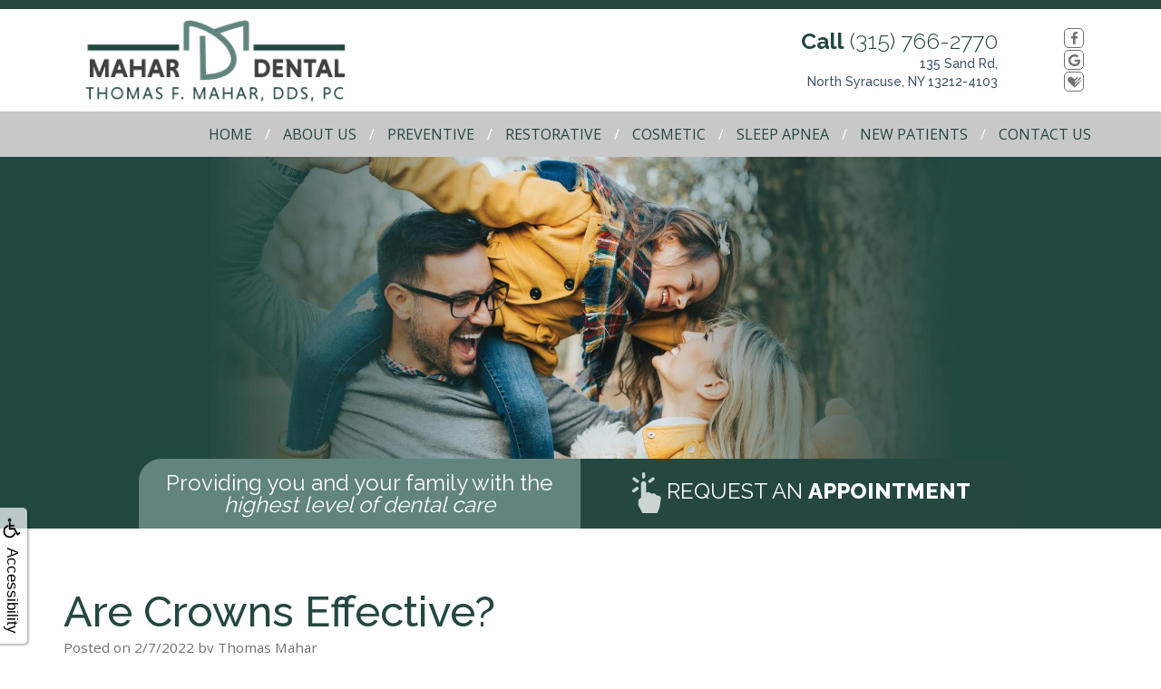

--- FILE ---
content_type: text/html
request_url: https://mahardental.com/p/BLOG-91910-2022.2.7-Are-Crowns-Effective-p.asp
body_size: 79122
content:
<!DOCTYPE html>
<HTML>

<HEAD>
<TITLE>dentist North Syracuse NY - Are Crowns Effective? | Mahar Dental</TITLE>
<!-- WEO WEBPAGE                                                                                        -->
<!-- //============================================================================================     -->
<!-- //Copyright (c) 2011-2026 WEO MEDIA (TouchPoint Communications LLC). All rights reserved. -->
<!-- //   UNAUTHORIZED USE IS STRICTLY PROHIBITED                                                       -->
<!-- //   FOR QUESTIONS AND APPROPRIATE LICENSING PLEASE CONTACT WEO MEDIA                              -->
<!-- //   www.weomedia.com | info@weomedia.com                                                          -->
<!-- //                                                                                                 -->
<!-- //   Some portions of code (modified and unmodified) have been included from public,               -->
<!-- //   or open source, sources. Included individual images, videos, documents,                       -->
<!-- //   scripts, embedded code, and referenced code files may have additional copyright               -->
<!-- //   holders and additional restrictions on licensing.                                             -->
<!-- //                                                                                                 -->
<!-- //	  ***** LIMITATION OF LIABILITY *****                                                           -->
<!-- //   THE SOFTWARE IS PROVIDED "AS IS", WITHOUT WARRANTY OF ANY KIND, EXPRESS OR IMPLIED,         -->
<!-- //   INCLUDING BUT NOT LIMITED TO THE WARRANTIES OF MERCHANTABILITY, FITNESS FOR A PARTICULAR      -->
<!-- //   PURPOSE AND NONINFRINGEMENT. IN NO EVENT SHALL THE AUTHORS OR COPYRIGHT HOLDERS BE            -->
<!-- //   LIABLE FOR ANY CLAIM, DAMAGES OR OTHER LIABILITY, WHETHER IN AN ACTION OF CONTRACT,           -->
<!-- //   TORT OR OTHERWISE, ARISING FROM, OUT OF OR IN CONNECTION WITH THE SOFTWARE OR THE USE         -->
<!-- //   OR OTHER DEALINGS IN THE SOFTWARE.                                                            -->
<!-- //   ***********************************                                                           -->
<!-- //============================================================================================     -->
<meta charset="UTF-8">
<meta name=viewport content="width=device-width, initial-scale=1">
<meta name="description" content="Mahar Dental Specializes In the Latest In Restorative & Cosmetic Dentistry & Clear Aligners In North Syracuse. We are Committed to Offering Comprehensive Dental Care" >
<meta name="keywords" content="dentist, dentist north syracuse ny, Thomas F Mahar DDS" >
<meta name="geo.region" content="US-NY" >
<meta name="geo.placename" content="North Syracuse, NY" >
<meta http-equiv="expires" content="-1" >
<meta name="revisit-after" content="7 day" >
<meta name="application-name" content="wspd" >
<link href='//fonts.googleapis.com/css?family=Oxygen:400,300,700' rel='stylesheet' type='text/css'>
<script type="text/javascript" src="/tpn/docs/jquery-3.2.1.min.js" ></script><script type="text/javascript" src="https://stackpath.bootstrapcdn.com/bootstrap/3.4.1/js/bootstrap.min.js"  integrity="sha384-aJ21OjlMXNL5UyIl/XNwTMqvzeRMZH2w8c5cRVpzpU8Y5bApTppSuUkhZXN0VxHd" crossorigin="anonymous" ></script><link rel="stylesheet" href="https://stackpath.bootstrapcdn.com/bootstrap/3.4.1/css/bootstrap.min.css" integrity="sha384-HSMxcRTRxnN+Bdg0JdbxYKrThecOKuH5zCYotlSAcp1+c8xmyTe9GYg1l9a69psu" crossorigin="anonymous">


<SCRIPT src="/sys/weo-lib.js" type="text/javascript"></SCRIPT>





<link rel="stylesheet" type="text/css" href="/tpn/docs/bootstrap-tp.css">
<link rel="stylesheet" type="text/css" href="/tpn/docs/2018super.css">
<link rel="stylesheet" type="text/css" href="/webpage.css?vers=4-659-6004-20240813111919">
<link rel="stylesheet" type="text/css" href="//fonts.googleapis.com/css?family=Open+Sans:300italic,400italic,600italic,700italic,800italic,400,300,600,700,800/|Raleway:400,100,200,300,500,600,700,800,900/">

<!-- Google Tag Manager -->
<script>(function(w,d,s,l,i){w[l]=w[l]||[];w[l].push({'gtm.start':new Date().getTime(),event:'gtm.js'});var f=d.getElementsByTagName(s)[0],j=d.createElement(s),dl=l!='dataLayer'?'&l='+l:'';j.async=true;j.src='https://www.googletagmanager.com/gtm.js?id='+i+dl;f.parentNode.insertBefore(j,f);})(window,document,'script','dataLayer','GTM-WB77FVL');</script>
<!-- End Google Tag Manager -->
<link rel="shortcut icon" type="image/png" href="/tpn/c/C659/img/favicon.png" >
<link rel="canonical" href="https://mahardental.com/p/BLOG-91910-2022.2.7-Are-Crowns-Effective-p.asp">
</HEAD>
<BODY LEFTMARGIN="0" TOPMARGIN="0" CLASS="TPpagebody TPpage-10736">
<!-- Google Tag Manager (noscript) -->
<noscript><iframe src="https://www.googletagmanager.com/ns.html?id=GTM-WB77FVL" height="0" width="0" style="display:none;visibility:hidden"></iframe></noscript>
<!-- End Google Tag Manager (noscript) -->

<div id="SA1"  data-ai=45861 ><script type="text/javascript" >function ZoomClick(zoomAmount){
var abt = document.getElementsByTagName("BODY")[0];	
	DebugLog('ZC: start');
	if(abt){	
		if( navigator.userAgent.indexOf("Firefox") != -1 ){
			DebugLog('ZC:FF['+zoomAmount+']');
			if(zoomAmount == 0){
				abt.style.transform = '';
				abt.style.transformOrigin = '0 0';
			}else{
				var ffsc = zoomAmount.slice(0, -1);
				ffsc = ffsc.slice(0,1) + '.' + ffsc.slice(1,ffsc.length);
				abt.style.transform = 'scale('+ffsc+')';
				abt.style.transformOrigin = '0 0';
			}
		}else{
			DebugLog('ZC:other['+zoomAmount+']');
			if(zoomAmount == 0){
				abt.style.zoom = '';
			}else{
				abt.style.zoom = zoomAmount;
			}
		}
	}
}</script><div style="position:fixed;z-index:10000;" class="TPadaBtn" ><a class="TPadaLink" href="/p/ARTICLE-45863-ADA-Accessibility-Information-p.asp"><img class="TPadaIcon" src="/tpn/gen/icn-ada-black.png" border="0" itemprop="image" alt="ADA Accessibility Information" title="ADA Accessibility Information"  width="20"  ><div class="TPadaText">Accessibility</div></a>
<br title="b11"><div class="TPzoomBtn" onclick="javascript:ZoomClick('200%')" style="font-size:1.5em">A</div><div class="TPzoomBtn" onclick="javascript:ZoomClick('150%')"style="font-size:1em">A</div>
<br title="b11"><div class="TPzoomBtn" onclick="javascript:ZoomClick(0)"style="font-size:0.6em">A</div></div><style type="text/css">.TPadaBtn{display: block !important; box-sizing:border-box; width: 60px; height:150px; top:40%; left: -30px; transition: left .5s ease; -webkit-transition: all .5s ease;background-color: rgba(255,255,255,.7); box-shadow:2px 2px 2px rgba(0,0,0,.25); padding: 10px 6px; text-align:center; border-radius: 0px 5px 5px 0px;  } .TPadaBtn:hover{left:0px; background-color:#fff;}.TPadaLink{width:24px; display:block; overflow:visible;position: absolute; right: 5px; font-family: arial,sanserif; font-size:17px; text-decoration:none;} a.TPadaLink:hover {opacity: .5;} a.TPadaLink:hover .TPadaIcon {width: 25px; margin-bottom: -5px;} .TPzoomBtn{font-weight: bold; font-family: arial,sanserif; cursor: pointer; display: inline-block; position: relative; left: -12px; top: 30px;border: 2px solid #000; border-radius: 15px; width: 20px; height: 20px; color: #000; padding: 0px; box-sizing: content-box; margin: 2px; text-align: center; line-height: 20px; background-color: #fff;}.TPzoomBtn:hover{border:2px solid #000;color:#000;}.TPzoomBtn:hover{border:2px solid #797979;color:#797979;}.TPadaText{display:block;-webkit-transform: rotate(90deg);  -moz-transform: rotate(90deg);  -ms-transform: rotate(90deg);<br title="b11">  -o-transform: rotate(90deg);  transform: rotate(90deg); position:relative; top: 10px;} a.TPadaLink .TPadaText{color: #000;}.TPseo-small{font-size: 66%;}</style></div>
<DIV class="TPBand TPtopBannerBand"><DIV class="TPbw TPBandCol TPtopBanner" ></DIV></DIV>
<DIV class="TPBand TPwebNavBand"><DIV class="TPbw TPBandCol TPwebNav" ><div id="SA3"  data-ai=90359 ><div class="TPtop-bar"><div class="TPBandCol"><div class="TPcol-lg-4 TPcol-md-5 TPcol-xs-6"><a class="TParticle" href="/p/dentist-North-Syracuse-NY-Home-p10736.asp"  title="Home Mahar Dental North Syracuse, NY dentist North Syracuse NY"  ><img class="TPimg-responsive TPlogo" src="/tpn/c/C659/img/LGO-min-1-c659.png" border="0" itemprop="image" alt="Mahar Dental in North Syracuse, NY " title="Mahar Dental in North Syracuse, NY "  width="320px"  > </a> </div><div class="TPcol-lg-3 TPcol-lg-offset-4 TPcol-md-4 TPcol-md-offset-2 TPcol-sm-5 TPcol-sm-offset-1 TPcol-xs-6 TPtext-right" style="margin-top:20px;"><a class="TPphone TPstyle4" href="tel:(315) 766-2770" title="Click here to call Mahar Dental"><span class="TPhidden-sm TPhidden-xs"><b>Call</b></span><div class="TPhidden-lg TPhidden-md TPsm TPsm-sm TPsm-circle TPsm-fill"><i class="fa fa-phone"></i></div> <span class="TPhidden-xs">(315) 766-2770 </span></a>
<a class="TPstyle6" href="https://www.google.com/maps/place/Mahar+Dental/@43.1090091,-76.1430411,15z/data=!4m2!3m1!1s0x0:0xd0a45773aa4d1ff0?sa=X&hl=en-US&gl=us&ved=2ahUKEwjY-oHv04nrAhXFHDQIHZogAgkQ_BIwCnoECBIQCA"  title="Map & Directions to Mahar Dental "  target="_blank"><div class="TPlocation TPhidden-lg TPhidden-md TPsm TPsm-sm TPsm-circle TPsm-fill TPstyle4"><i class="fa fa-map-marker"></i></div> <span class="TPstyle6 TPhidden-sm TPhidden-xs">
<br title="b11">135 Sand Rd, <br title="b11">North Syracuse, NY 13212-4103 </span></a> </div><div class="TPcol-md-1 TPhidden-sm TPhidden-xs TPtext-right" style="margin-top:20px;"><div class="TPsocial-top"><a class="TPsm TPsm-xs TPsm-outline TPsm-round" href="https://www.facebook.com/Mahar-Dental-937876806264828/"  title="View our reviews on Facebook"  target="_blank"><i class="fa fa-facebook-f"></i></a>
<a class="TPsm TPsm-xs TPsm-outline TPsm-round" href="https://www.google.com/maps/place/Mahar+Dental/@43.1090091,-76.1430411,15z/data=!4m2!3m1!1s0x0:0xd0a45773aa4d1ff0?sa=X&hl=en-US&gl=us&ved=2ahUKEwjY-oHv04nrAhXFHDQIHZogAgkQ_BIwCnoECBIQCA"  title="View our reviews on Google"  target="_blank"><i class="fa fa-google"></i></a>
<a class="TPsm TPsm-xs TPsm-outline TPsm-round" href="https://www.healthgrades.com/dentist/dr-thomas-mahar-24sv8"  title="View our reviews on Healthgrades"  target="_blank"><i class="fa fa-healthgrades"></i></a> </div> </div> </div> </div><div class="TPBandCol"><nav class="TPnavbar TPnavbar-default"><UL id="NB8"><li id="NVID1" ><a class="TPnav" href="/p/dentist-North-Syracuse-NY-Home-p10736.asp"  title="Home Mahar Dental North Syracuse, NY dentist North Syracuse NY"  >Home</a>
</li><li id="NVID2" ><a class="TPnav" href="/p/dentist-North-Syracuse-NY-About-Us-p10756.asp"  title="About Us Mahar Dental North Syracuse, NY dentist North Syracuse NY"  >About Us</a>
<UL id="NVID2sb" ><li id="NVID2sbi1"><a class="TPnav" href="/p/dentist-North-Syracuse-NY-Thomas-F-Mahar-DDS-p10750.asp"  title="Thomas F. Mahar, DDS Mahar Dental North Syracuse, NY dentist North Syracuse NY"  >Thomas F. Mahar, DDS</a>
</li><li id="NVID2sbi2"><a class="TPnav" href="/p/dentist-North-Syracuse-NY-Meet-Our-Staff-p13635.asp"  title="Meet Our Staff Mahar Dental North Syracuse, NY dentist North Syracuse NY"  >Meet Our Staff</a>
</li><li id="NVID2sbi3"><a class="TPnav" href="/p/cosmetic-dentistry-North-Syracuse-NY-Tour-Our-Office-p10749.asp"  title="Tour Our Office Mahar Dental North Syracuse, NY cosmetic dentistry North Syracuse NY"  >Tour Our Office</a>
</li><li id="NVID2sbi4"><a class="TPnav" href="/p/dentist-North-Syracuse-NY-Dental-Blog-p14287.asp"  title="Dental Blog Mahar Dental North Syracuse, NY dentist North Syracuse NY"  >Dental Blog</a>
</li></UL></li><li id="NVID3" ><a class="TPnav" href="/p/dentist-North-Syracuse-NY-Preventive-p10755.asp"  title="Preventive Mahar Dental North Syracuse, NY dentist North Syracuse NY"  >Preventive</a>
<UL id="NVID3sb" ><li id="NVID3sbi1"><a class="TPnav" href="/p/dentist-North-Syracuse-NY-Gum-Disease-p10746.asp"  title="Gum Disease Mahar Dental North Syracuse, NY dentist North Syracuse NY"  >Gum Disease</a>
</li><li id="NVID3sbi2"><a class="TPnav" href="/p/dentist-North-Syracuse-NY-Oral-Cancer-Screening-p10747.asp"  title="Oral Cancer Screening Mahar Dental North Syracuse, NY dentist North Syracuse NY"  >Oral Cancer Screening</a>
</li><li id="NVID3sbi3"><a class="TPnav" href="/p/dentist-North-Syracuse-NY-Dental-Cleanings-p16517.asp"  title="Dental Cleanings Mahar Dental North Syracuse, NY dentist North Syracuse NY"  >Dental Cleanings</a>
</li><li id="NVID3sbi4"><a class="TPnav" href="/p/dentist-North-Syracuse-NY-Dental-Exam-p16510.asp"  title="Dental Exam Mahar Dental North Syracuse, NY dentist North Syracuse NY"  >Dental Exam</a>
</li></UL></li><li id="NVID4" ><a class="TPnav" href="/p/dentist-North-Syracuse-NY-Restorative-p10754.asp"  title="Restorative Mahar Dental North Syracuse, NY dentist North Syracuse NY"  >Restorative</a>
<UL id="NVID4sb" ><li id="NVID4sbi1"><a class="TPnav" href="/p/cosmetic-dentistry-North-Syracuse-NY-Dental-Bridge-p10745.asp"  title="Dental Bridge Mahar Dental North Syracuse, NY cosmetic dentistry North Syracuse NY"  >Dental Bridge</a>
</li><li id="NVID4sbi2"><a class="TPnav" href="/p/dentist-North-Syracuse-NY-Dental-Crown-p10743.asp"  title="Dental Crown Mahar Dental North Syracuse, NY dentist North Syracuse NY"  >Dental Crown</a>
</li><li id="NVID4sbi3"><a class="TPnav" href="/p/dentist-North-Syracuse-NY-Dentures-p10744.asp"  title="Dentures Mahar Dental North Syracuse, NY dentist North Syracuse NY"  >Dentures</a>
</li><li id="NVID4sbi4"><a class="TPnav" href="/p/dentist-North-Syracuse-NY-Tooth-Filling-p10740.asp"  title="Tooth Filling Mahar Dental North Syracuse, NY dentist North Syracuse NY"  >Tooth Filling</a>
</li><li id="NVID4sbi5"><a class="TPnav" href="/p/dental-implants-North-Syracuse-NY-Dental-Implants-p10742.asp"  title="Dental Implants Mahar Dental North Syracuse, NY dental implants North Syracuse NY"  >Dental Implants</a>
</li><li id="NVID4sbi6"><a class="TPnav" href="/p/dentist-North-Syracuse-NY-Root-Canal-p10741.asp"  title="Root Canal Mahar Dental North Syracuse, NY dentist North Syracuse NY"  >Root Canal</a>
</li><li id="NVID4sbi7"><a class="TPnav" href="/p/dentist-North-Syracuse-NY-Tooth-Extraction-p10739.asp"  title="Tooth Extraction Mahar Dental North Syracuse, NY dentist North Syracuse NY"  >Tooth Extraction</a>
</li><li id="NVID4sbi8"><a class="TPnav" href="/p/dentist-North-Syracuse-NY-TMJ-p10738.asp"  title="TMJ Mahar Dental North Syracuse, NY dentist North Syracuse NY"  >TMJ</a>
</li><li id="NVID4sbi9"><a class="TPnav" href="/p/dentist-North-Syracuse-NY-Scaling-and-Root-Planing-p34480.asp"  title="Scaling and Root Planing Mahar Dental North Syracuse, NY dentist North Syracuse NY"  >Scaling and Root Planing</a>
</li><li id="NVID4sbi10"><a class="TPnav" href="/p/dentist-North-Syracuse-NY-Wisdom-Teeth-p56368.asp"  title="Wisdom Teeth Mahar Dental North Syracuse, NY dentist North Syracuse NY"  >Wisdom Teeth</a>
</li></UL></li><li id="NVID5" ><a class="TPnav" href="/p/dentist-North-Syracuse-NY-Cosmetic-p10753.asp"  title="Cosmetic Mahar Dental North Syracuse, NY dentist North Syracuse NY"  >Cosmetic</a>
<UL id="NVID5sb" ><li id="NVID5sbi1"><a class="TPnav" href="/p/dentist-North-Syracuse-NY-Invisible-Braces-p10761.asp"  title="Invisible Braces Mahar Dental North Syracuse, NY dentist North Syracuse NY"  >Invisible Braces</a>
</li><li id="NVID5sbi2"><a class="TPnav" href="/p/dentist-North-Syracuse-NY-Veneers-p10762.asp"  title="Veneers Mahar Dental North Syracuse, NY dentist North Syracuse NY"  >Veneers</a>
</li><li id="NVID5sbi3"><a class="TPnav" href="/p/cosmetic-dentistry-North-Syracuse-NY-Teeth-Whitening-p10737.asp"  title="Teeth Whitening Mahar Dental North Syracuse, NY cosmetic dentistry North Syracuse NY"  >Teeth Whitening</a>
</li></UL></li><li id="NVID6" ><a class="TPnav" href="/p/dentist-North-Syracuse-NY-Sleep-Apnea-p10760.asp"  title="Sleep Apnea Mahar Dental North Syracuse, NY dentist North Syracuse NY"  >Sleep Apnea</a>
<UL id="NVID6sb" ><li id="NVID6sbi1"><a class="TPnav" href="/p/dentist-North-Syracuse-NY-What-is-Sleep-Apnea-p48560.asp"  title="What is Sleep Apnea? Mahar Dental North Syracuse, NY dentist North Syracuse NY"  >What is Sleep Apnea?</a>
</li><li id="NVID6sbi2"><a class="TPnav" href="/p/dentist-North-Syracuse-NY-Sleep-Apnea-Treatment-p48557.asp"  title="Sleep Apnea Treatment Mahar Dental North Syracuse, NY dentist North Syracuse NY"  >Sleep Apnea Treatment</a>
</li></UL></li><li id="NVID7" ><a class="TPnav" href="/p/dentist-North-Syracuse-NY-New-Patients-p10752.asp"  title="New Patients Mahar Dental North Syracuse, NY dentist North Syracuse NY"  >New Patients</a>
<UL id="NVID7sb" ><li id="NVID7sbi1"><a class="TPnav" href="/p/dentist-North-Syracuse-NY-New-Patient-Forms-p10758.asp"  title="New Patient Forms Mahar Dental North Syracuse, NY dentist North Syracuse NY"  >New Patient Forms</a>
</li><li id="NVID7sbi2"><a class="TPnav" href="/p/dentist-North-Syracuse-NY-Smile-Gallery-p10757.asp"  title="Smile Gallery Mahar Dental North Syracuse, NY dentist North Syracuse NY"  >Smile Gallery</a>
</li><li id="NVID7sbi3"><a class="TPnav" href="/p/dentist-North-Syracuse-NY-Reviews-Testimonials-p10759.asp"  title="Reviews Testimonials Mahar Dental North Syracuse, NY dentist North Syracuse NY"  >Reviews & Testimonials</a>
</li></UL></li><li id="NVID8" ><a class="TPnav" href="/p/dentist-North-Syracuse-NY-Contact-Us-p10751.asp"  title="Contact Us Mahar Dental North Syracuse, NY dentist North Syracuse NY"  >Contact Us</a>
</li></UL> </nav></div><div class="TPnavbar-mobile TPcontainer"><div class="TPnavbar-right" style="width:100%;"><div id="MenuDiv1Click" class="TPmb TPmb1Btn TPmenuBtn" onclick="javascript:AnimateDivUpDownEx('MenuDiv1',0,0,0,500);stopBubbles(event);"><div class="TPpull-right"><span class="icon-bar"></span><span class="icon-bar"></span><span class="icon-bar"></span></div></div><div id="MenuDiv1" style="left:0;top:0;width:1px;height:0;padding:0;overflow:hidden;"  onclick="javascript:AnimateDivUpDownEx('MenuDiv1',0,0,0,500);" ><div id="MenuDiv1Child" class="TPmb TPmb1Box TPmenuBox"><UL id="NB1" class="TPmb TPmb1List TPmenuList"><li id="NVID1" ><a class="TPmb TPmb1Link TPmenuLink" href="/p/dentist-North-Syracuse-NY-Home-p10736.asp"  title="Home Mahar Dental North Syracuse, NY dentist North Syracuse NY"  >Home</a>
</li><li id="NVID2" ><a class="TPmb TPmb1Link TPmenuLink" href="/p/dentist-North-Syracuse-NY-About-Us-p10756.asp"  title="About Us Mahar Dental North Syracuse, NY dentist North Syracuse NY"  >About Us</a>
<div id="TPsbm-1Click" class="TPmbSub TPmbSubBtn TPmb1SubBtn TPmenuSubBtn" onclick="javascript:AnimateDivUpDownEx('TPsbm-1',0,0,0,500);stopBubbles(event);">&nbsp;</div><div id="TPsbm-1" style="left:0;top:0;width:1px;height:0;padding:0;overflow:hidden;"  onclick="javascript:AnimateDivUpDownEx('TPsbm-1',0,0,0,500);" ><div id="TPsbm-1Child" class="TPmbSub TPmb1SubBox TPmenuSubBox"><UL id="NB2" class="TPmbSub TPmb1SubList TPmenuSubList"><li id="NVID1" ><a class="TPmbSub TPmb1SubLink TPmenuSubLink" href="/p/dentist-North-Syracuse-NY-Thomas-F-Mahar-DDS-p10750.asp"  title="Thomas F. Mahar, DDS Mahar Dental North Syracuse, NY dentist North Syracuse NY"  >Thomas F. Mahar, DDS</a>
</li><li id="NVID2" ><a class="TPmbSub TPmb1SubLink TPmenuSubLink" href="/p/dentist-North-Syracuse-NY-Meet-Our-Staff-p13635.asp"  title="Meet Our Staff Mahar Dental North Syracuse, NY dentist North Syracuse NY"  >Meet Our Staff</a>
</li><li id="NVID3" ><a class="TPmbSub TPmb1SubLink TPmenuSubLink" href="/p/cosmetic-dentistry-North-Syracuse-NY-Tour-Our-Office-p10749.asp"  title="Tour Our Office Mahar Dental North Syracuse, NY cosmetic dentistry North Syracuse NY"  >Tour Our Office</a>
</li><li id="NVID4" ><a class="TPmbSub TPmb1SubLink TPmenuSubLink" href="/p/dentist-North-Syracuse-NY-Dental-Blog-p14287.asp"  title="Dental Blog Mahar Dental North Syracuse, NY dentist North Syracuse NY"  >Dental Blog</a>
</li></UL></div></div>
</li><li id="NVID3" ><a class="TPmb TPmb1Link TPmenuLink" href="/p/dentist-North-Syracuse-NY-Preventive-p10755.asp"  title="Preventive Mahar Dental North Syracuse, NY dentist North Syracuse NY"  >Preventive</a>
<div id="TPsbm-2Click" class="TPmbSub TPmbSubBtn TPmb1SubBtn TPmenuSubBtn" onclick="javascript:AnimateDivUpDownEx('TPsbm-2',0,0,0,500);stopBubbles(event);">&nbsp;</div><div id="TPsbm-2" style="left:0;top:0;width:1px;height:0;padding:0;overflow:hidden;"  onclick="javascript:AnimateDivUpDownEx('TPsbm-2',0,0,0,500);" ><div id="TPsbm-2Child" class="TPmbSub TPmb1SubBox TPmenuSubBox"><UL id="NB3" class="TPmbSub TPmb1SubList TPmenuSubList"><li id="NVID1" ><a class="TPmbSub TPmb1SubLink TPmenuSubLink" href="/p/dentist-North-Syracuse-NY-Gum-Disease-p10746.asp"  title="Gum Disease Mahar Dental North Syracuse, NY dentist North Syracuse NY"  >Gum Disease</a>
</li><li id="NVID2" ><a class="TPmbSub TPmb1SubLink TPmenuSubLink" href="/p/dentist-North-Syracuse-NY-Oral-Cancer-Screening-p10747.asp"  title="Oral Cancer Screening Mahar Dental North Syracuse, NY dentist North Syracuse NY"  >Oral Cancer Screening</a>
</li><li id="NVID3" ><a class="TPmbSub TPmb1SubLink TPmenuSubLink" href="/p/dentist-North-Syracuse-NY-Dental-Cleanings-p16517.asp"  title="Dental Cleanings Mahar Dental North Syracuse, NY dentist North Syracuse NY"  >Dental Cleanings</a>
</li><li id="NVID4" ><a class="TPmbSub TPmb1SubLink TPmenuSubLink" href="/p/dentist-North-Syracuse-NY-Dental-Exam-p16510.asp"  title="Dental Exam Mahar Dental North Syracuse, NY dentist North Syracuse NY"  >Dental Exam</a>
</li></UL></div></div>
</li><li id="NVID4" ><a class="TPmb TPmb1Link TPmenuLink" href="/p/dentist-North-Syracuse-NY-Restorative-p10754.asp"  title="Restorative Mahar Dental North Syracuse, NY dentist North Syracuse NY"  >Restorative</a>
<div id="TPsbm-3Click" class="TPmbSub TPmbSubBtn TPmb1SubBtn TPmenuSubBtn" onclick="javascript:AnimateDivUpDownEx('TPsbm-3',0,0,0,500);stopBubbles(event);">&nbsp;</div><div id="TPsbm-3" style="left:0;top:0;width:1px;height:0;padding:0;overflow:hidden;"  onclick="javascript:AnimateDivUpDownEx('TPsbm-3',0,0,0,500);" ><div id="TPsbm-3Child" class="TPmbSub TPmb1SubBox TPmenuSubBox"><UL id="NB4" class="TPmbSub TPmb1SubList TPmenuSubList"><li id="NVID1" ><a class="TPmbSub TPmb1SubLink TPmenuSubLink" href="/p/cosmetic-dentistry-North-Syracuse-NY-Dental-Bridge-p10745.asp"  title="Dental Bridge Mahar Dental North Syracuse, NY cosmetic dentistry North Syracuse NY"  >Dental Bridge</a>
</li><li id="NVID2" ><a class="TPmbSub TPmb1SubLink TPmenuSubLink" href="/p/dentist-North-Syracuse-NY-Dental-Crown-p10743.asp"  title="Dental Crown Mahar Dental North Syracuse, NY dentist North Syracuse NY"  >Dental Crown</a>
</li><li id="NVID3" ><a class="TPmbSub TPmb1SubLink TPmenuSubLink" href="/p/dentist-North-Syracuse-NY-Dentures-p10744.asp"  title="Dentures Mahar Dental North Syracuse, NY dentist North Syracuse NY"  >Dentures</a>
</li><li id="NVID4" ><a class="TPmbSub TPmb1SubLink TPmenuSubLink" href="/p/dentist-North-Syracuse-NY-Tooth-Filling-p10740.asp"  title="Tooth Filling Mahar Dental North Syracuse, NY dentist North Syracuse NY"  >Tooth Filling</a>
</li><li id="NVID5" ><a class="TPmbSub TPmb1SubLink TPmenuSubLink" href="/p/dental-implants-North-Syracuse-NY-Dental-Implants-p10742.asp"  title="Dental Implants Mahar Dental North Syracuse, NY dental implants North Syracuse NY"  >Dental Implants</a>
</li><li id="NVID6" ><a class="TPmbSub TPmb1SubLink TPmenuSubLink" href="/p/dentist-North-Syracuse-NY-Root-Canal-p10741.asp"  title="Root Canal Mahar Dental North Syracuse, NY dentist North Syracuse NY"  >Root Canal</a>
</li><li id="NVID7" ><a class="TPmbSub TPmb1SubLink TPmenuSubLink" href="/p/dentist-North-Syracuse-NY-Tooth-Extraction-p10739.asp"  title="Tooth Extraction Mahar Dental North Syracuse, NY dentist North Syracuse NY"  >Tooth Extraction</a>
</li><li id="NVID8" ><a class="TPmbSub TPmb1SubLink TPmenuSubLink" href="/p/dentist-North-Syracuse-NY-TMJ-p10738.asp"  title="TMJ Mahar Dental North Syracuse, NY dentist North Syracuse NY"  >TMJ</a>
</li><li id="NVID9" ><a class="TPmbSub TPmb1SubLink TPmenuSubLink" href="/p/dentist-North-Syracuse-NY-Scaling-and-Root-Planing-p34480.asp"  title="Scaling and Root Planing Mahar Dental North Syracuse, NY dentist North Syracuse NY"  >Scaling and Root Planing</a>
</li><li id="NVID10" ><a class="TPmbSub TPmb1SubLink TPmenuSubLink" href="/p/dentist-North-Syracuse-NY-Wisdom-Teeth-p56368.asp"  title="Wisdom Teeth Mahar Dental North Syracuse, NY dentist North Syracuse NY"  >Wisdom Teeth</a>
</li></UL></div></div>
</li><li id="NVID5" ><a class="TPmb TPmb1Link TPmenuLink" href="/p/dentist-North-Syracuse-NY-Cosmetic-p10753.asp"  title="Cosmetic Mahar Dental North Syracuse, NY dentist North Syracuse NY"  >Cosmetic</a>
<div id="TPsbm-4Click" class="TPmbSub TPmbSubBtn TPmb1SubBtn TPmenuSubBtn" onclick="javascript:AnimateDivUpDownEx('TPsbm-4',0,0,0,500);stopBubbles(event);">&nbsp;</div><div id="TPsbm-4" style="left:0;top:0;width:1px;height:0;padding:0;overflow:hidden;"  onclick="javascript:AnimateDivUpDownEx('TPsbm-4',0,0,0,500);" ><div id="TPsbm-4Child" class="TPmbSub TPmb1SubBox TPmenuSubBox"><UL id="NB5" class="TPmbSub TPmb1SubList TPmenuSubList"><li id="NVID1" ><a class="TPmbSub TPmb1SubLink TPmenuSubLink" href="/p/dentist-North-Syracuse-NY-Invisible-Braces-p10761.asp"  title="Invisible Braces Mahar Dental North Syracuse, NY dentist North Syracuse NY"  >Invisible Braces</a>
</li><li id="NVID2" ><a class="TPmbSub TPmb1SubLink TPmenuSubLink" href="/p/dentist-North-Syracuse-NY-Veneers-p10762.asp"  title="Veneers Mahar Dental North Syracuse, NY dentist North Syracuse NY"  >Veneers</a>
</li><li id="NVID3" ><a class="TPmbSub TPmb1SubLink TPmenuSubLink" href="/p/cosmetic-dentistry-North-Syracuse-NY-Teeth-Whitening-p10737.asp"  title="Teeth Whitening Mahar Dental North Syracuse, NY cosmetic dentistry North Syracuse NY"  >Teeth Whitening</a>
</li></UL></div></div>
</li><li id="NVID6" ><a class="TPmb TPmb1Link TPmenuLink" href="/p/dentist-North-Syracuse-NY-Sleep-Apnea-p10760.asp"  title="Sleep Apnea Mahar Dental North Syracuse, NY dentist North Syracuse NY"  >Sleep Apnea</a>
<div id="TPsbm-5Click" class="TPmbSub TPmbSubBtn TPmb1SubBtn TPmenuSubBtn" onclick="javascript:AnimateDivUpDownEx('TPsbm-5',0,0,0,500);stopBubbles(event);">&nbsp;</div><div id="TPsbm-5" style="left:0;top:0;width:1px;height:0;padding:0;overflow:hidden;"  onclick="javascript:AnimateDivUpDownEx('TPsbm-5',0,0,0,500);" ><div id="TPsbm-5Child" class="TPmbSub TPmb1SubBox TPmenuSubBox"><UL id="NB6" class="TPmbSub TPmb1SubList TPmenuSubList"><li id="NVID1" ><a class="TPmbSub TPmb1SubLink TPmenuSubLink" href="/p/dentist-North-Syracuse-NY-What-is-Sleep-Apnea-p48560.asp"  title="What is Sleep Apnea? Mahar Dental North Syracuse, NY dentist North Syracuse NY"  >What is Sleep Apnea?</a>
</li><li id="NVID2" ><a class="TPmbSub TPmb1SubLink TPmenuSubLink" href="/p/dentist-North-Syracuse-NY-Sleep-Apnea-Treatment-p48557.asp"  title="Sleep Apnea Treatment Mahar Dental North Syracuse, NY dentist North Syracuse NY"  >Sleep Apnea Treatment</a>
</li></UL></div></div>
</li><li id="NVID7" ><a class="TPmb TPmb1Link TPmenuLink" href="/p/dentist-North-Syracuse-NY-New-Patients-p10752.asp"  title="New Patients Mahar Dental North Syracuse, NY dentist North Syracuse NY"  >New Patients</a>
<div id="TPsbm-6Click" class="TPmbSub TPmbSubBtn TPmb1SubBtn TPmenuSubBtn" onclick="javascript:AnimateDivUpDownEx('TPsbm-6',0,0,0,500);stopBubbles(event);">&nbsp;</div><div id="TPsbm-6" style="left:0;top:0;width:1px;height:0;padding:0;overflow:hidden;"  onclick="javascript:AnimateDivUpDownEx('TPsbm-6',0,0,0,500);" ><div id="TPsbm-6Child" class="TPmbSub TPmb1SubBox TPmenuSubBox"><UL id="NB7" class="TPmbSub TPmb1SubList TPmenuSubList"><li id="NVID1" ><a class="TPmbSub TPmb1SubLink TPmenuSubLink" href="/p/dentist-North-Syracuse-NY-New-Patient-Forms-p10758.asp"  title="New Patient Forms Mahar Dental North Syracuse, NY dentist North Syracuse NY"  >New Patient Forms</a>
</li><li id="NVID2" ><a class="TPmbSub TPmb1SubLink TPmenuSubLink" href="/p/dentist-North-Syracuse-NY-Smile-Gallery-p10757.asp"  title="Smile Gallery Mahar Dental North Syracuse, NY dentist North Syracuse NY"  >Smile Gallery</a>
</li><li id="NVID3" ><a class="TPmbSub TPmb1SubLink TPmenuSubLink" href="/p/dentist-North-Syracuse-NY-Reviews-Testimonials-p10759.asp"  title="Reviews Testimonials Mahar Dental North Syracuse, NY dentist North Syracuse NY"  >Reviews & Testimonials</a>
</li></UL></div></div>
</li><li id="NVID8" ><a class="TPmb TPmb1Link TPmenuLink" href="/p/dentist-North-Syracuse-NY-Contact-Us-p10751.asp"  title="Contact Us Mahar Dental North Syracuse, NY dentist North Syracuse NY"  >Contact Us</a>
</li></UL></div></div>
 </div> </div></div></DIV></DIV>
<DIV class="TPBand TPaniBannerBand" ><DIV class="TPbw TPBandCol TPaniBanner TPanibannerAREA" style="width:100%;"><table data-ai=90361   width="100%"  class="TPartBox" border="0" cellspacing="0" cellpadding="0"><tr valign="top"><td  class="TParticle"><div class="TPbs-carousel"><div class="carousel slide" id="carousel-example-generic" data-ride="carousel">  <div class="carousel-inner" role="listbox"><div class="item active"><img class="TPimage" src="/tpn/c/C659/img/BKG-top-1-c659.jpg" border="0" itemprop="image" alt="Smiling Family" title="Smiling Family"  width="100%"  ></div><div class="item"><img class="TPimage" src="/tpn/c/C659/img/BKG-top-2-c659.jpg" border="0" itemprop="image" alt="Smiling Couple" title="Smiling Couple"  width="100%"  ></div><div class="item"><img class="TPimage" src="/tpn/c/C659/img/BKG-top-3-c659.jpg" border="0" itemprop="image" alt="Smiling Mother and Daughter" title="Smiling Mother and Daughter"  width="100%"  ></div></div>  </div></div></td>
</tr>
</table>

</DIV></DIV>
<DIV class="TPBand TPsiteArt4Band"  style="display:none" ><DIV class="TPbw TPBandCol TPsiteArt4Col" ></DIV></DIV>
<DIV class="TPBand TPSA12Art1Band"><DIV class="TPbw TPBandCol TPSA12Art1Col" ><div id="SA12"  data-ai=90360 ><div class="TProw"><div class="TPcol-xs-12 TPcol-md-5 TPcol-md-offset-1 TPpadding-0"><div class="TPtagline TPstyle3">Providing you and your family with the <i>highest level of dental care</i></div> </div><div class="TPcol-xs-12 TPcol-md-5 TPpadding-0"><a class="TPstyle3 TPbtn-reqappt TPtransition-250ms" href="/p/dentist-North-Syracuse-NY-Request-Appointment-p13289.asp"  title="Request Appointment Mahar Dental North Syracuse, NY dentist North Syracuse NY"  ><img class="TPhidden-xs" src="/tpn/c/C659/img/ICN-finger-c659.png" border="0" itemprop="image" alt="icon finger" title="icon finger"  width="32"  > Request an <b>Appointment</b></a> </div> </div></div></DIV></DIV>
<DIV class="TPBand TPartBoxBand TPart1Band" ><DIV class="TPbw TPBandCol TPart1Col" ><table data-ai=0   width="100%"  class="TPartBox TPartBox1" border="0" cellspacing="0" cellpadding="0"><tr valign="top"><td  ID="ArtID1"  class="TParticle"><span class="TPtitle"><H1 class="H1">Are Crowns Effective?</H1></span>
<br><table data-ai=116851   width="100%"  class="TPartBox" border="0" cellspacing="0" cellpadding="0"><tr valign="top"><td class="TParticle"><div class="TParticle TPblogPostLine">Posted on 2/7/2022 by Thomas Mahar</div></td>
</tr>
<tr valign="top"><td  class="TParticle"><img class="TPimgRight" src="/tpn/gen/Dental-Crowns-ThinkstockPhotos-148797914-400px.jpg" border="0" itemprop="image" alt="Are Crowns Effective?" title="Are Crowns Effective?"  width="200"   align="right" >People who have poor-looking teeth usually have a difficult time smiling in front of people. This can consequently affect the state of their mind as they will be unable to express their joy due to a poor smile. Chipped and stained teeth can significantly affect the beauty of your smile, and it is, therefore, important to find ways to improve your smile. At our clinic, we can help you to regain a beautiful smile to help you have increased confidence. Crowns are an effective solution that we have used for many years to help our clients restore their perfect smiles.<br title="b11">
<br title="b11"><H2 class="H2" >Crowns are important after getting dental implants</H2>
<br title="b11">When you get dental implants to replace missing teeth, crowns are used to cover up the implant. In the process, you get a solution that helps you have an artificial tooth that resembles natural teeth both in appearance and functionality. With appropriate maintenance and oral hygiene, crowns can help you for many years. With regular dental visits, you will be able to maintain prime oral health.<br title="b11">
<br title="b11"><H2 class="H2" >Porcelain Crowns Can Improve Your Smile</H2>
<br title="b11">With improved technologies, there are more efficient materials that are used to make crowns. Traditionally, people used to get gold crowns. However, there are porcelain crowns that closely resemble your teeth. If you have a poor smile due to stained front teeth, porcelain crowns can be the best fit for you.<br title="b11">
<br title="b11"><H2 class="H2" >Crowns Can Help You Drop Poor Oral Habits</H2>
<br title="b11">When you have crowns, you will drop bad habits such as chewing on ice and opening bottles using your teeth. In this way, you will be able to maintain perfect oral health. Also, since crowns can be stained due to smoking, you might be required to quit smoking to maintain a bright smile. In this way, you will have improved your dental and general wellness.	<br title="b11"></td>
</tr>
</table>

</td>
</tr>
</table>

</DIV></DIV>
<DIV class="TPBand TPsiteArt5Band"  style="display:none" ><DIV class="TPbw TPBandCol TPsiteArt5Col" ></DIV></DIV>
<DIV class="TPBand TPartBoxBand TPart2Band" ><DIV class="TPbw TPBandCol TPart2Col" ><table data-ai=90354   width="100%"  class="TPartBox TPartBox2" border="0" cellspacing="0" cellpadding="0"><tr valign="top"><td  ID="ArtID2"  class="TParticle"><div class="TProw TPctas"><div class="TPcol-sm-6 TPcol-md-4"><div class="TPthumbnail"><span class="TParticle"><img class="TPcta-responsive TPicnBCK1" src="/tpn/c/C659/img/IMG-art2-cta1-c659.png" border="0" itemprop="image" alt="image of art2 cta1" title="image of art2 cta1"  width="100%"  > </span> <div class="TPcaption"><H3 class="TPtext-green">Dental Implants</H3> <span class="TParticle" style="color:#fff;">One of the most comprehensive ways of repairing gaps in your teeth is with dental implants. Implants are an ideal solution if you are missing a single tooth or all of your teeth</span>
<br title="b11"><a class="TPbtn TPbtn-info" href="/p/dental-implants-North-Syracuse-NY-Dental-Implants-p10742.asp"  title="Dental Implants Mahar Dental North Syracuse, NY dental implants North Syracuse NY"  >Learn More</a> </div> </div> </div><div class="TPcol-sm-6 TPcol-md-4"><div class="TPthumbnail"><span class="TParticle"><img class="TPcta-responsive TPicnBCK2" src="/tpn/c/C659/img/IMG-art2-cta2-c659.png" border="0" itemprop="image" alt="image of art2 cta2" title="image of art2 cta2"  width="100%"  > </span> <div class="TPcaption"><H3 class="TPtext-blue">Family Dentistry</H3> <span class="TParticle" style="color:#fff;">At Mahar Dental, our priority is helping you and your family be proactive about your dental hygiene. With our expert team you can be sure that you&#8217;ll get the best cleanings, exams, and other care available.</span><a class="TPbtn TPbtn-info" href="/p/dentist-North-Syracuse-NY-Preventive-p10755.asp"  title="Preventive Mahar Dental North Syracuse, NY dentist North Syracuse NY"  >Learn More</a> </div> </div> </div><div class="TPcol-sm-6 TPcol-md-4"><div class="TPthumbnail"><span class="TParticle"><img class="TPcta-responsive TPicnBCK3" src="/tpn/c/C659/img/IMG-art2-cta3-c659.png" border="0" itemprop="image" alt="image of art2 cta3" title="image of art2 cta3"  width="100%"  > </span> <div class="TPcaption"><H3 class="TPtext-light-blue">Invisible Aligners</H3> <span class="TParticle" style="color:#fff;">If you are trying to figure out a way to get straighter teeth but do not like the idea of traditional braces, then you may want to give Mahar Dental a call and let us help you with invisible aligners.</span><a class="TPbtn TPbtn-info" href="/p/dentist-North-Syracuse-NY-Invisible-Braces-p10761.asp"  title="Invisible Braces Mahar Dental North Syracuse, NY dentist North Syracuse NY"  >Learn More</a> </div> </div> </div> </div>
<br title="b11"></td>
</tr>
</table>

</DIV></DIV>
<DIV class="TPBand TPsiteArt6Band"  style="display:none" ><DIV class="TPbw TPBandCol TPsiteArt6Col" ></DIV></DIV>
<DIV class="TPBand TPartBoxBand TPart3Band" ><DIV class="TPbw TPBandCol TPart3Col" ><table data-ai=90355   width="100%"  class="TPartBox TPartBox3" border="0" cellspacing="0" cellpadding="0"><tr valign="top"><td  ID="ArtID3"  class="TParticle"><div class="TProw"><div class="TPcol-md-5"><div data-aos="fade-right" data-aos-delay="0" data-aos-duration="800" ><img class="TPimg-responsive" src="/tpn/c/C659/img/IMG-art3-c659.jpg" border="0" itemprop="image" alt="Dr. Mahar " title="Dr. Mahar "  width="100%"  > </div> </div><div class="TPcol-md-7"><div class="TPoverflow"><div data-aos="fade-left" data-aos-delay="0" data-aos-duration="800" ><div class="TPtransparent-bg"><span class="TPsubtitle TPtext-color1">Thomas F. Mahar, DDS </span>
<br title="b11">Dr. Mahar maintains a commitment to excellence in dentistry. He believes that each patient should receive the highest level of dental care and customer service.<br title="b11">
<br title="b11">Dr. Mahar has received advanced training in several areas of dentistry with an emphasis on aesthetic dentistry. <br title="b11">
<br title="b11"><a class="TPbtn TPbtn-lg TPbtn-1 TPbtn-default" href="/p/dentist-North-Syracuse-NY-Thomas-F-Mahar-DDS-p10750.asp"  title="Thomas F. Mahar, DDS Mahar Dental North Syracuse, NY dentist North Syracuse NY"  >Read More about Dr. Mahar</a> </div> </div> </div> </div> </div></td>
</tr>
</table>

</DIV></DIV>
<DIV class="TPBand TPSA19Art1Band"><DIV class="TPbw TPBandCol TPSA19Art1Col" ><div id="SA19"  data-ai=90357 ><div class="TProw TPmemberships"><div class="TPcol-sm-3 TPhidden-xs"><div class="TPstyle1">PROUD MEMBER OF:</div> </div><div class="TPcol-sm-2 TPcol-xs-3"><a class="TParticle" href="https://aaid-implant.org/"  target="_blank"><svg id="TPsvg-AAID_American_Academy_of_Implant_Dentistry" class="TPsvg" style="fill:currentColor" enable-background="new 0 0 200 151.6" height="151.6" viewBox="0 0 200 151.6" width="200" xmlns="http://www.w3.org/2000/svg" aria-labelledby="TPsvg-AAID_American_Academy_of_Implant_Dentistry-title" role="img"><title id="TPsvg-AAID_American_Academy_of_Implant_Dentistry-title">American Academy of Implant Dentistry logo</title><path d="m0 71c.2-.3.4-.6.5-.9.4-1.8.8-3.7 1.2-5.5.1-.5.1-1 .2-1.5.1-3.5.8-6.9 2-10.2 1-2.7 2-5.4 3.4-8 4.7-8.6 10.9-16.1 18.4-22.4 2.6-2.2 5.2-4.3 8-6.2 3.7-2.5 7.6-4.8 11.6-6.9 3.7-1.9 7.6-3.4 11.4-4.9 5.3-2.1 10.9-3.1 16.5-4 4.2-.7 8.3-.4 12.4-.4 1.5 0 3 .4 4.4.7 2.6.7 5.2 1.5 7.8 2.4.7.2 1.3.7 1.9 1v.2c-.2 0-.5.1-.7.1-4.1-1.1-8.4-1.3-12.6-1.2-4.6 0-9 .7-13.5 1.8-2.7.7-5.3 1.3-7.9 2.3-3.1 1.1-6.1 2.3-9 3.7-2.7 1.2-5.3 2.6-7.8 4.1-4 2.2-7.8 4.8-11.4 7.6-1.1.9-2.2 1.7-3.3 2.6 0 .1.1.1.1.2.8-.4 1.6-.8 2.3-1.2 3.7-2.4 7.5-4.5 11.5-6.3 3-1.3 6.1-2.4 9.1-3.6 4-1.5 8.2-2.3 12.3-3.1 5-.9 10.1-1.1 15.3-.6 4.3.4 8.4 1.4 12.4 3.1.5.2 1 .6 1.5 1.1-.3 0-.5.1-.8 0-4.2-1-8.4-1.4-12.6-1.2-2.8.2-5.6.4-8.3.8-2.6.4-5.1 1.1-7.7 1.7-1.8.4-3.6 1-5.3 1.6-2.1.7-4.2 1.5-6.3 2.4-2.2.9-4.4 1.9-6.5 3-3 1.6-6 3.4-8.9 5.2-4.5 3-8.9 6.2-12.9 9.9-5 4.7-9.4 9.8-13.1 15.5-.6.9-1.1 1.8-1.7 2.8-.4.7-.3 1 .5 1.2 2.2.4 3.4 2 4.2 3.8s.9 3.7.6 5.6c-.2 1.6-.9 3.2-2.3 4.1-1.5 1-3.1.9-4.5-.2-1.2-.9-2-2.1-2.4-3.6-.1-.2-.2-.4-.4-.6-.2.2-.4.3-.5.6-.1.2-.2.5-.1.8.2 1.7.2 3.5.5 5.2.6 3.1 1.8 6 3.6 8.6.5.8.9.8 1.3-.1.8-1.7 1.5-3.4 2.2-5.1 1-2.3 2-4.6 3-6.9s2-4.7 3-7c1.1-2.4 2.1-4.8 3.2-7.2.2-.3.7-.6 1.1-.7 1-.1 2 0 3.1 0 .6 0 1 .3 1.2.9 1 2.3 2.1 4.6 3.2 7 1 2.3 2 4.6 2.9 6.8 1 2.2 1.9 4.4 2.9 6.7 1 2.4 2 4.7 3.1 7.1 1.1 2.5 2.2 4.9 3.2 7.4.2.5.6.7 1.1.5 2.9-.7 5.8-1.3 8.6-2.2 2.9-.8 5.7-1.8 8.5-2.9 2.6-1 5-2.3 7.5-3.5 1.1-.5 2.1-1.2 3.2-1.7.8-.4 1.3-1 1.7-1.9 1-2.4 2.1-4.7 3.1-7.1 1-2.2 1.9-4.5 2.9-6.7s2-4.5 2.9-6.7c.4-.8.7-1.6 1-2.4.5-1.2 1-1.6 2.3-1.6h2.3c.6 0 1.1.2 1.3.8 1 2.2 1.9 4.4 2.9 6.6.3.6.5 1.2.8 1.8s.7.6 1.2.1c1.5-1.7 3.2-3.4 4.5-5.2 2.2-3 4.3-6.1 6.4-9.2.4-.6.3-.9-.4-1-2.4-.5-3.7-2.2-4.5-4.3-.9-2.3-.9-4.6 0-6.9.5-1.5 2.1-3.4 4.4-3.2 1.6.2 2.7 1.2 3.6 2.4.4.5.5 1.1.8 1.6.2.3.5.5.7.7.1-.3.4-.6.3-.9-.2-2-.3-4.1-.7-6.1-.7-3.4-2.2-6.5-4.4-9.2-1.3-1.6-3-3-4.4-4.4-.2-.2-.3-.3-.5-.5 0-.1 0-.2.1-.3.3 0 .7 0 .9.1 3.4 1.5 6.6 3.3 9.3 6 .1.1.2.3.3.4.3.1.5.2.8.3.1-.3.3-.6.2-.8-.3-1.3-.6-2.7-1.1-4-.7-2.2-1.7-4.2-3-6.1-1.5-2.2-3.2-4.1-5.4-5.6-.2-.2-.5-.2-.8-.3.1-.2.2-.3.3-.5.3 0 .7 0 1 .1 4.3 1.9 8.2 4.2 11.2 7.9 3.1 3.9 4.9 8.4 5.2 13.4.2 3.7 0 7.4-.9 10.9-.7 2.6-.6 5.4-1.2 8-.6 2.9-1.3 5.8-2.5 8.5-1.1 2.4-2.1 4.8-3.4 7.1-3.1 5.3-6.8 10.2-11 14.6-.6.6-.6 1.2-.3 1.9.8 1.8 1.6 3.6 2.4 5.4 1 2.3 2 4.7 3 7s2 4.7 3 7 2.1 4.5 3.1 6.8c.7 1.6 1.4 3.1 2.1 4.7.2.5 0 .8-.5.8-1.2 0-2.5.1-3.7 0-.3 0-.8-.4-.9-.7-1.6-3.7-3.2-7.4-4.8-11.1-1.9-4.2-3.8-8.4-5.7-12.7-.5-1.2-1-2.4-1.5-3.6-.3-.8-.7-.9-1.4-.3-3.4 2.7-6.7 5.5-10.3 8-3 2.1-6.3 3.8-9.5 5.7-1.3.7-2.7 1.2-3.9 2-.6.4-1 1.2-1.4 2-1.1 2.1-2 4.2-3 6.3-.6 1.2-1.1 2.4-1.6 3.6-.2.5-.6.8-1.1.8-1 0-2 0-3.1 0-.9 0-1-.3-.7-1.1 1.1-2.5 2.2-5 3.3-7.5.1-.2.1-.5 0-.6-.2-.1-.5-.2-.7-.1-1.7.5-3.3 1.2-5 1.7-2.1.6-4.3 1-6.5 1.5-.3.1-.7.1-1 .2-.8.2-1 .7-.7 1.4.5 1.2 1.1 2.4 1.6 3.6.4.9.2 1.3-.7 1.3s-1.8 0-2.7 0c-.8 0-1.3-.4-1.6-1.1-.5-1.2-1-2.3-1.5-3.4-.3-.6-.8-.7-1.4-.7-3.3 0-6.5.2-9.8 0-4.5-.3-8.8-1.4-12.8-3.2-.5-.2-1-.5-1.5-.8-.1 0-.1-.1-.2-.4.4 0 .8-.1 1 0 6.4 1.7 12.9 1.6 19.4.7.7-.1 1.3-.1 2-.2.9-.1 1.1-.6.8-1.4-.6-1.4-1.2-2.9-2-4.3-.2-.4-.8-.7-1.2-.7-2.5-.3-4.9-.4-7.4-.7-3.8-.4-7.3-1.7-10.6-3.4-.1 0-.1-.1-.4-.5.6 0 .9-.1 1.2 0 5.2 1.5 10.4 1.3 15.7 1.1.7 0 .9-.4.6-1-.9-2.1-1.9-4.3-2.8-6.4-1-2.3-1.9-4.6-3-6.8-.8-1.7-1.7-3.4-2.4-5.1-1.1-2.5-2.1-5-3.1-7.5-.6-1.5-1-3.1-1.6-4.6-.1-.3-.4-.5-.6-.7-.2.3-.4.5-.5.8-.8 2.1-1.5 4.3-2.3 6.4-.9 2.4-2 4.7-3 7.1-1 2.2-2 4.5-3 6.7-.7 1.7-1.5 3.3-2.2 5-.2.4-.1.8.3 1.1s.8.6 1.2 1c-.6.5-1 .2-1.3-.1-.6-.4-.9-.3-1.2.3-.9 2.2-1.9 4.3-2.8 6.5-.1.2.1.7.3.9 1 .9 2.1 1.8 3.1 2.7.1.1.1.2.3.5-.4-.1-.7-.1-.9-.2-1.1-.5-2.1-1.1-3.2-1.6-.2-.1-.6.1-.7.3-.4.8-.8 1.6-1.1 2.4-1.2 2.9-2.4 5.7-3.6 8.6-.1.4-.5.6-.6 1-.4 1.7-1.6 2.2-3.2 1.9-.4-.1-.8 0-1.2 0-1 0-1.3-.4-.9-1.4.5-1.1 1-2.3 1.5-3.4 1-2.4 2-4.8 3.1-7.1.6-1.3 1.2-2.5 1.8-3.7 1-1.3 1-1.5 0-2.3-3.4-2.8-5.6-6.3-6.9-10.5-.3-.9-.4-1.9-.7-2.8-.1-.4-.3-.7-.5-1.1 0-2.9 0-5.7 0-8.6zm51.4 30.1c.3-.1.5-.1.7-.2 1-.3 2-.6 2.9-.9 2.2-.7 4.5-1.4 6.7-2.3 2.7-1.1 5.4-2.5 8.1-3.7 1.1-.5 1.6-1.2 2.1-2.2.2-.4.3-.7.5-1.1.1-.2.1-.5 0-.6-.2-.1-.5-.1-.7-.1-2.6.9-5.1 1.9-7.7 2.7-2.1.7-4.3 1.2-6.5 1.7-2.5.5-5.1.8-7.7 1.2-.2 0-.5 0-.6.2-.2.1-.3.5-.3.6.6 1.3 1.2 2.7 1.8 4 .2.4.5.6.7.7zm32.6-25.5c.1 0 .2.1.3.1.1-.1.3-.1.4-.2 2.7-2.2 5.5-4.3 8.2-6.5.5-.4.5-.9.3-1.5-.8-2.3-1.6-4.6-2.4-6.9-.1-.2-.3-.4-.4-.6-.2.2-.4.3-.4.5-.3.9-.6 1.8-.9 2.7-.6 1.4-1.2 2.8-1.7 4.1-.8 2-1.6 4-2.4 5.9-.4.9-.7 1.7-1 2.4zm-71.2 10.4c-.1-.2-.3-.4-.5-.6-1.2-1.1-2.5-2.1-3.8-3.2-.3-.2-.7-.3-1-.5v1c0 .1.1.3.1.4.5 2.5 1.1 4.9 2.3 7.2.1.2.3.3.5.5.2-.2.4-.3.5-.5.4-.9.8-1.8 1.1-2.6.3-.5.6-1 .8-1.7zm75.1-3.6c0-.1-.1-.2-.1-.2-.3.1-.5.1-.8.2-2.2 1.3-4.5 2.5-6.7 3.9-.6.4-1.1 1.1-1.6 1.7-.1.1 0 .5 0 .8.3 0 .6 0 .7-.1 1.5-1 3-2.1 4.5-3.2s2.7-2.1 4-3.1z"/><path d="m200 87c-.2.4-.4.8-.5 1.2-.6 3.7-1.9 7.2-4.1 10.2-2.4 3.4-5.3 6.2-9 8.3-4.5 2.5-9.2 3.8-14.2 4.6-6.1 1-12.3.7-18.4.6-2 0-4-.2-6-.3-.9 0-1.1-.3-1.2-1.2 0-.5 0-.9 0-1.4 0-17.1 0-34.3-.1-51.4 0-1.6.1-1.7 1.6-1.9 4-.3 8-.7 12-.8 3.6-.1 7.2 0 10.8.2 3.4.2 6.8.9 10.1 1.9 5.3 1.6 9.9 4.4 13.5 8.8 2.5 3 4 6.4 4.8 10.2.1.4.3.7.5 1.1.2 3.3.2 6.6.2 9.9zm-48.6-3.4v23.4c0 1 .2 1.4 1.3 1.4 3.7.1 7.4.2 11.2.2 5.2 0 10.3-.7 15.2-2.6 3-1.2 5.8-2.7 8.2-4.8 3.1-2.7 5.2-6.1 6.4-10 .6-2 .8-4.2 1.1-6.3.2-1.1.3-2.2.3-3.3-.1-1.4-.4-2.8-.6-4.2-.5-3.3-1.7-6.3-3.7-9-2.7-3.7-6.4-6.1-10.7-7.6-4.4-1.6-8.8-2.3-13.4-2.5-4.6-.1-9.3-.1-13.9.6-1.3.2-1.4.3-1.4 1.6z"/><path d="m34.3 151.6c-.1-.5-.4-.9-.4-1.4 0-2.8 0-5.5 0-8.3 0-.6.1-1.1.8-1.3 1.1-.2 1.9 0 2.2.7.9 2.3 1.7 4.5 2.6 6.8.1.3.3.4.5.7.2-.2.6-.4.7-.6.8-2 1.5-4 2.2-6 .4-1.2.7-1.5 2-1.4.9 0 1.1.2 1.1 1.1v8.5c0 .4-.1.9-.2 1.3-.3 0-.7 0-1 0-.1-.6-.3-1.2-.3-1.9 0-1.8 0-3.6 0-5.4 0-.3-.1-.6-.1-.9-.1 0-.2-.1-.3-.1-1.5 2.6-2.1 5.6-3.5 8.3-.4 0-.8 0-1.2 0-1.2-2.9-2.4-5.7-3.5-8.6-.1 0-.2 0-.4.1 0 .4-.1.8-.1 1.3-.1 2.4-.1 4.8-.2 7.2-.3-.1-.6-.1-.9-.1z"/><path d="m128.8 151.6c-.1-.5-.3-1.1-.3-1.6 0-2.6 0-5.2 0-7.9 0-.6-.2-1.2.6-1.4s1.5.1 1.9.8c.5.9 1 1.7 1.4 2.6.7 1.3 1.4 2.6 2.1 3.8.1.2.3.3.5.4.1-.2.3-.5.3-.7 0-1.8 0-3.7 0-5.5 0-.2-.1-.6 0-.7.2-.3.5-.7.8-.7s.6.4.8.7c.1.2 0 .5 0 .7v7.7c0 .6-.2 1.2-.3 1.8-.5 0-1 0-1.5 0-1.6-2.8-3.3-5.6-4.9-8.4-.1 0-.2 0-.3.1 0 .4-.1.8-.1 1.2-.1 2.4-.1 4.8-.2 7.2-.1-.1-.5-.1-.8-.1z"/><path d="m80.1 151.6c-.1-.9-.2-1.7-.2-2.6 0-2.3 0-4.6 0-6.9 0-.5-.2-1.1.5-1.3.7-.3 1.6 0 1.9.7.7 1.3 1.4 2.5 2.1 3.8.5.9.9 1.8 1.4 2.6.1.2.4.3.7.5.1-.2.3-.5.3-.7 0-1.9 0-3.9 0-5.8 0-.3.1-.8.4-1 .6-.5 1.3 0 1.3.8v2.8 5.7c0 .5-.2 1-.3 1.5-.6 0-1.1 0-1.7 0-1.7-2.7-3-5.7-5-8.3-.2.3-.3.5-.3.8v5.7c0 .6-.1 1.2-.2 1.8-.2-.1-.5-.1-.9-.1z"/><path d="m106.8 151.6c0-3.4-.1-6.7-.1-10.1 0-.5.2-.9.8-.9 1.4.1 2.9 0 4.3.3 3.2.6 4.8 3.5 4 6.6-.5 1.9-1.8 2.9-3.5 3.5-.3.1-.6.4-.9.5-1.6.1-3.1.1-4.6.1zm1.3-5.6v1.8c0 2.4.4 2.7 2.8 2.2h.2c2.7-.7 3.9-3.6 2.4-6-1-1.6-2.5-1.9-4.2-1.9-.9 0-1.2.3-1.2 1.2z"/><path d="m5 151.6c-.2-.2-.4-.4-.6-.5-1.4-.4-2.2-1.4-2.7-2.7-.7-2.2-.7-4.4.9-6.2 1.4-1.6 3.2-1.9 5.2-1.6 1.9.4 3.2 1.5 3.8 3.5.7 2.6.1 5.1-1.6 6.5-.6.4-1.2.7-1.8 1.1-1.1-.1-2.2-.1-3.2-.1zm5.2-5.5c0-2.3-1.2-3.9-3-4.2-3-.5-4.7 2.3-4.3 5 .4 2.2 1.6 3.4 3.4 3.4 2.4 0 3.9-1.6 3.9-4.2z"/><path d="m173.8 151.6c-.1-.5-.3-.9-.3-1.4 0-2.8 0-5.5 0-8.3 0-1.1.2-1.3 1.3-1.2 1.3 0 2.5.1 3.8.3 1 .2 1.7 1.1 1.9 2.1.1 1-.3 1.9-1.1 2.4-.6.4-.6.6-.3 1.2.7 1.3 1.4 2.6 2 4 .1.2 0 .6 0 .9-.4 0-.9 0-1.3 0-.6-1.3-1.2-2.7-1.8-4-.4-.8-1.4-1.2-2.1-1-.8.3-.6 1-.6 1.6-.1 1.1-.2 2.2-.3 3.3-.5.1-.8.1-1.2.1zm2.3-9.7c-.2.2-.8.4-.8.7-.1.8.1 1.7.2 2.5h2.2c.1 0 .1 0 .2-.1.6-.3 1-.8 1-1.5s-.4-1.1-1.1-1.3c-.6-.1-1-.2-1.7-.3z"/><path d="m66.9 151.6c.2-.8.3-1.6.6-2.3 1.1-2.6 2.2-5.2 3.4-7.7.2-.4.8-.8 1.2-.9.6-.1 1 .4 1.2.9 1.2 2.9 2.5 5.8 3.7 8.7.2.4.1.8.1 1.3-.4 0-.8 0-1.2 0-.3-.6-.6-1.2-.8-1.9-.3-.7-.8-1.1-1.7-1.1-.9.1-1.9 0-2.8 0-1.2 0-1.5.2-2 1.3-.2.6-.6 1.1-.9 1.6-.2.1-.5.1-.8.1zm5.1-4.1h1c.9 0 1.1-.3.8-1.2-.4-1-.8-1.9-1.2-2.9-.1-.2-.4-.6-.6-.5-.2 0-.5.3-.6.6-.4 1-.8 2-1.2 3-.3.7-.1 1.1.7 1.1.4-.1.8-.1 1.1-.1z"/><path d="m119.4 151.6c-.1-.6-.3-1.2-.3-1.9 0-2.5 0-5.1 0-7.6 0-1.3.2-1.5 1.5-1.5h3.6c.5 0 1 0 .9.7 0 .6-.5.6-1 .6-.9 0-1.7 0-2.6 0-.7 0-.9.3-1 .9-.2 2.2-.1 2.2 2 2.2.4 0 .9-.1 1.3 0 .3.1.5.4.7.6-.2.2-.4.6-.7.6-.8.1-1.6 0-2.4 0-.7 0-1 .3-1 .9v1.8c0 .7.4 1 1 1h2.1c1.5 0 1.6.1 1.2 1.5-1.6.2-3.5.2-5.3.2z"/><path d="m49.7 151.6c-.1-.5-.2-1-.2-1.5 0-2.7 0-5.5 0-8.2 0-1.2.1-1.3 1.3-1.3 1.1 0 2.3.1 3.4.3 1.5.3 2.3 1.5 2.2 3-.1 1.4-1.2 2.7-2.6 2.9-.6.1-1.2.1-1.7.1-.8 0-1.1.3-1.2 1.1 0 1.1-.2 2.3-.3 3.4-.3.2-.6.2-.9.2zm2.7-5.9c.2 0 .5 0 .8-.1.7-.1 1.3-.8 1.4-1.5.1-.8-.3-1.5-1-1.8-.5-.2-1.1-.3-1.7-.4-.7-.1-1 .3-1 1v1.5c0 1.2.2 1.4 1.5 1.3z"/><path d="m155.6 151.6c-.1-.2-.3-.3-.4-.5-.1-.3-.2-.6-.2-.9.3-.1.6-.2.9-.1 1 .3 1.9.4 2.8-.3s1-1.8.1-2.5c-.5-.4-1.2-.7-1.8-1.1-.6-.3-1.2-.6-1.6-1.1-1.5-1.7-.6-4.1 1.8-4.6.8-.2 1.6 0 2.5.1.5.1.9.4.7 1s-.6.3-1.1.3c-.7 0-1.5-.1-2.1.1-1 .4-1.1 1.6-.1 2.2.8.5 1.6.9 2.4 1.4 1.8 1.1 2.1 3.8.5 5-.4.3-.9.6-1.4.9-1 .1-2 .1-3 .1z"/><path d="m186.9 151.6c-.1-1-.2-2-.2-3 .1-1.2-.2-2.2-1-3.1-.9-1.1-1.6-2.3-2.4-3.5-.2-.4-.8-.8-.2-1.2.5-.3 1.1-.1 1.4.4.7.9 1.3 1.9 2 2.8 0 0 .1.1.1.1.8 1.2 1 1.2 1.8 0 .5-.8 1-1.7 1.6-2.5.3-.4.7-.7 1.2-1 .2-.1.6 0 .7.2.1.1 0 .5-.1.7-.5.8-1.1 1.6-1.6 2.4-.5.7-1.1 1.5-1.5 2.3-.3.5-.4 1-.5 1.6-.1.8 0 1.5 0 2.3 0 .5-.2 1-.4 1.5-.2 0-.5 0-.9 0z"/><path d="m15.1 151.6c-.1-.5-.2-1-.2-1.5 0-2.7 0-5.5 0-8.2 0-1.2.1-1.3 1.3-1.3h3.6c.5 0 .8.1.8.7s-.4.7-.9.7c-.8 0-1.5 0-2.3 0-.7 0-1 .3-1.1 1-.1 2 0 2.1 2 2.1.5 0 1-.1 1.4 0 .3.1.5.4.7.6-.2.2-.4.6-.7.7-.6.1-1.2 0-1.7 0-1.5 0-1.6.1-1.6 1.7 0 1.2-.2 2.3-.3 3.5-.4 0-.7 0-1 0z"/><path d="m143.2 151.6c-.1-.5-.3-1-.3-1.5 0-2.3 0-4.6 0-6.9 0-1.1-.2-1.3-1.3-1.3-.5 0-1 .1-1.5 0-.3-.1-.5-.4-.8-.7.2-.2.5-.6.7-.6h7c.3 0 .5.4.8.6-.2.2-.5.6-.7.7-.4.1-.8 0-1.2 0-1.2 0-1.4.2-1.4 1.3v6.6c0 .6-.2 1.1-.3 1.7-.3.1-.7.1-1 .1z"/><path d="m166.6 151.6c-.1-.5-.4-1-.4-1.5 0-2.3 0-4.5 0-6.8 0-1.2-.2-1.4-1.4-1.4-.4 0-.7.1-1.1 0-.3-.1-.8-.4-.9-.6-.1-.5.4-.6.8-.6h1.2 5.5c.5 0 .9 0 1 .6 0 .7-.5.7-1 .7-.3 0-.6 0-.9 0-1.6 0-1.7.1-1.7 1.7v6.4c0 .5-.2 1-.3 1.5-.3 0-.6 0-.8 0z"/><path d="m94.7 151.6c-.1-.5-.4-1-.4-1.5 0-2.1 0-4.2 0-6.4 0-1.7-.1-1.8-1.7-1.8-.4 0-.7 0-1.1-.1-.2-.1-.5-.4-.5-.6s.3-.5.5-.6c.1-.1.4 0 .6 0h6.2c.5 0 .9 0 .9.6s-.4.7-.9.7c-.4 0-.7 0-1.1 0-1.2 0-1.4.2-1.4 1.3v6.2c0 .7-.1 1.4-.2 2.1-.2.1-.6.1-.9.1z"/><path d="m59.4 151.6c-.1-.5-.3-.9-.4-1.4 0-2.8 0-5.5 0-8.3 0-.3 0-.6.1-.8s.5-.4.7-.4.5.3.6.5.1.5.1.8v6.8c0 1.1.2 1.3 1.3 1.3h2.1c1.4 0 1.5.2 1.1 1.5-1.8 0-3.7 0-5.6 0z"/><path d="m150.8 151.6c-.5-.5-.6-1.2-.6-1.9 0-2.5 0-5.1 0-7.6 0-.2-.1-.6 0-.7.2-.3.5-.6.8-.6s.7.4.7.7c.1.5 0 1 0 1.6v6.6c0 .7-.3 1.4-.5 2 0-.1-.2-.1-.4-.1z"/><path d="m28.8 151.6c0-3.4-.1-6.7-.1-10.1 0-.3.4-.8.6-.8.7-.1.8.5.8 1.1v8.6c0 .4-.2.8-.4 1.2-.2 0-.6 0-.9 0z"/><path d="m126.6 83.4c0-8.9 0-17.9 0-26.8 0-1.1.1-1.3 1.3-1.3h2.5c.7 0 1 .3 1 .9v1.1 52.7c0 .3.1.7-.1 1s-.5.6-.8.7c-1 .1-2 0-3.1 0-.5 0-.8-.3-.8-.7 0-.2 0-.4 0-.7 0-9 0-17.9 0-26.9z"/><path d="m176.9 124.7c-.3.6-.5 1.1-.8 1.7-.7 1.9-1.4 3.9-2.2 5.8-.1.4-.6.7-1 .8-.3 0-.8-.3-1-.6-.9-2.1-1.7-4.1-2.5-6.2-.1-.2-.1-.3-.2-.5s-.3-.3-.5-.5c-.1.2-.3.4-.3.6v2.9 3.3c0 .7-.4.9-1 1-.6 0-.8-.4-.8-.9 0-2.9 0-5.8 0-8.8 0-.7.3-1 1-1 1.7-.1 1.8.1 2.4 1.6.7 1.9 1.4 3.8 2.2 5.7.1.2.1.4.3.5.1.2.3.4.5.4.1 0 .3-.3.4-.5.9-2.3 1.7-4.7 2.6-7 .3-.7.9-.9 2.1-.7.7.1.7.6.7 1.2v8.3.4c0 .5-.2.9-.8.9-.5 0-.7-.4-.7-.9 0-1.9 0-3.8 0-5.7 0-.3 0-.7 0-1s-.1-.5-.2-.7c0-.1-.1-.1-.2-.1z"/><path d="m25.5 124.8c-.3.4-.6.8-.8 1.3-.8 1.9-1.4 3.9-2.2 5.8-.2.5-.5 1.1-1.2 1.1-.8 0-1-.6-1.3-1.2-.9-2.2-1.8-4.4-2.7-6.7-.1-.1-.2-.3-.5-.4 0 .3-.1.7-.1 1v6.3.4c-.2.2-.5.5-.8.5-.2 0-.6-.4-.6-.6-.1-.7 0-1.4 0-2.1 0-2.3 0-4.5 0-6.8 0-.5-.1-1 .6-1.2 1-.3 1.9 0 2.2.7.6 1.5 1.2 3 1.8 4.5.3.8.5 1.6.8 2.3.1.2.4.5.6.5s.5-.3.6-.5c.5-1.4 1-2.7 1.5-4.1.3-.9.7-1.8 1.1-2.7.3-.7 1.9-1.1 2.5-.6.2.2.3.5.3.8v8.9c0 .5-.1.9-.7.9s-.8-.4-.8-1c0-2.1 0-4.2 0-6.3 0-.3 0-.6-.1-.8 0 .1-.1.1-.2 0z"/><path d="m86.8 124.9c0 .3-.1.6-.1.8v6.1c0 .2.1.4 0 .6-.2.2-.5.6-.7.6s-.5-.3-.6-.6c-.1-.2 0-.5 0-.7 0-2.6 0-5.2 0-7.9 0-.5-.2-1.2.5-1.5.8-.3 1.8.1 2.2.9l3.3 6c.2.3.5.5.7.7.1-.3.3-.6.3-.9 0-1.8 0-3.7 0-5.5 0-.3.1-.8.4-1 .6-.4 1.2 0 1.2.9v6.4 2.1c0 .5.2 1.1-.5 1.2s-1.4.2-1.8-.6c-.9-1.7-1.9-3.4-2.8-5-.5-.9-1.1-1.7-1.6-2.5-.3-.2-.4-.2-.5-.1z"/><path d="m142.8 127.6c0-1.4 0-2.8 0-4.2 0-.9.2-1.1 1.1-1.1 1.2 0 2.5 0 3.7.2 3.1.5 4.9 3.7 4.1 6.7-.8 2.6-2.6 3.6-5 3.8-1 .1-2 0-3 0-.6 0-.9-.3-.9-.9 0-1.5 0-3 0-4.5zm1.6 0v1.8c0 2.5.3 2.7 2.7 2.2 2.7-.6 4.1-3.8 2.5-6.2-1.2-1.8-2.7-1.9-4.6-1.8-.5 0-.7.5-.7 1 .1 1 .1 2 .1 3z"/><path d="m42.7 127.6c0-1.4 0-2.9 0-4.3 0-.8.3-1.1 1.1-1.1 1.2.1 2.4.1 3.6.2 1.1.1 1.8.8 2 1.8.3 1.4 0 2.2-1.1 2.9-.6.4-.5.8-.2 1.2.6 1.1 1.2 2.3 1.8 3.4.1.3.2.9 0 1.1-.5.3-1 .2-1.3-.4-.4-.8-.8-1.7-1.2-2.5-.5-1.3-1.1-1.8-2.3-1.7-.6 0-1 .3-1 1v2.9c0 .5-.2.9-.7.9-.6 0-.7-.4-.7-.9 0-1.5 0-3 0-4.5zm1.4-2.5c0 1.7.4 2 2 1.7.3-.1.7-.2.9-.3.6-.4 1-.9.8-1.6-.3-1-1.5-1.5-3-1.2-1 .1-.6.9-.7 1.4z"/><path d="m6.2 130.3c-.1 0-.2 0-.2 0-1.8-.3-3 .2-3.4 2.1-.1.2-.5.5-.9.6-.5.1-.8-.2-.6-.8.5-1.2 1-2.4 1.5-3.6.8-1.8 1.6-3.7 2.4-5.5.5-1.1 1.6-1.2 2.2-.2.5.8.9 1.6 1.3 2.5.9 2 1.7 4 2.6 6.1.1.2.2.4.2.5 0 .3-.1.6-.2.9-.4-.1-.9-.1-1.1-.3-.3-.3-.5-.8-.6-1.2-.2-.8-.7-1.1-1.5-1-.5-.1-1.1-.1-1.7-.1zm0-1.2h.7c1.5 0 1.7-.3 1.1-1.7-.4-.9-.8-1.8-1.3-2.8-.1-.2-.3-.4-.4-.4-.2 0-.4.2-.5.4-.4.8-.8 1.6-1 2.4-.6 1.8-1.3 2.1 1.4 2.1-.1 0 0 0 0 0z"/><path d="m113.2 133c-.1-.1-.5-.3-.6-.6-.4-1.9-1.6-2.4-3.3-2.1-.7.1-1.4 0-2.1 0s-1.1.3-1.3 1c-.1.4-.4.9-.6 1.3-.2.5-.7.6-1.1.4-.2-.1-.3-.7-.2-.9.7-1.7 1.5-3.4 2.2-5.1.6-1.3 1.1-2.5 1.7-3.8.2-.3.6-.7 1-.7s.9.2 1.1.6c.6 1.2 1.2 2.5 1.7 3.7.8 1.8 1.5 3.6 2.3 5.5.3.4.2.7-.8.7zm-4.2-4h1.3c.5 0 .7-.3.5-.8-.5-1.2-1-2.4-1.5-3.6-.1-.2-.3-.3-.5-.4-.1.2-.3.3-.4.5-.3.7-.5 1.5-.9 2.2-.7 2.1-.7 2.2 1.5 2.1z"/><path d="m138.2 133.2c-.3-.3-.6-.6-.9-1 0 0 0-.1-.1-.2-.6-1.7-.7-1.8-2.5-1.8-.9 0-1.8 0-2.7 0-.7 0-1.2.3-1.4 1-.2.5-.4 1-.7 1.4-.2.2-.7.2-1 .2 0-.3-.2-.7-.1-.9l3.9-9c.2-.4.8-.7 1.1-.7.4 0 1 .5 1.2.8.8 1.6 1.4 3.2 2.1 4.8.6 1.4 1.2 2.8 1.8 4.2.3.7.1 1-.7 1.2zm-4.4-4.1c.5 0 1 0 1.4-.1.2 0 .5-.5.5-.6-.5-1.2-1-2.4-1.5-3.6-.1-.2-.4-.3-.6-.4-.1 0-.3.3-.4.5-.4 1-.8 1.9-1.2 2.9s-.2 1.3.8 1.3z"/><path d="m80.5 133c-.1-.1-.4-.2-.6-.5s-.3-.6-.5-.9c-.6-1.4-.6-1.4-2.2-1.4-1 0-2 0-3 0-.6 0-.9.2-1.1.8-.2.5-.4 1-.6 1.4-.2.6-.7.6-1.2.4-.6-.2-.3-.6-.1-.9 1.3-3 2.6-5.9 3.9-8.9.2-.5.5-.8 1.1-.8s.9.3 1.2.8c1 2.5 2.1 5 3.2 7.4.2.6.5 1.1.7 1.7.3.7-.1.9-.8.9zm-4.3-3.9h.8c1.1 0 1.3-.3.9-1.3s-.8-2-1.2-3c-.1-.2-.2-.3-.4-.5-.2.2-.4.3-.5.5-.4.8-.7 1.5-1 2.3-.6 1.7-1.1 2 1.4 2-.1 0 0 0 0 0z"/><path d="m156.2 127.6c0-1.4 0-2.8 0-4.1 0-1 .2-1.2 1.1-1.2h3.9c.5 0 1 0 1 .6 0 .7-.6.7-1.1.7-.8 0-1.6 0-2.4 0-.6 0-.9.3-1 .9-.1 2.1 0 2.2 2.1 2.2.4 0 .8-.1 1.2 0 .3.1.7.3.8.6.1.5-.2.8-.7.8-.8 0-1.5 0-2.3 0-.7 0-1 .3-1 1v1.6c0 .8.3 1.1 1.1 1.1.9 0 1.7-.1 2.6 0 .3 0 .6.4.9.6-.3.2-.6.6-.9.6-1.4.1-2.9 0-4.3 0-.6 0-.9-.3-.9-1-.1-1.5-.1-2.9-.1-4.4z"/><path d="m32 127.6c0-1.4 0-2.8 0-4.2 0-.9.2-1.1 1.1-1.1h4c.5 0 1 0 1 .6 0 .7-.6.7-1.1.7-.8 0-1.7 0-2.5 0-.7 0-1.1.3-1.1 1.1 0 1.9.1 2 2 2 .6 0 1.1-.1 1.6 0 .3 0 .5.4.7.6-.2.2-.4.6-.7.6-.8.1-1.6 0-2.4 0-.9 0-1.2.3-1.2 1.2-.1 2.5-.1 2.5 2.4 2.5.6 0 1.1-.1 1.6 0 .2 0 .4.4.7.6-.2.2-.4.6-.7.6-1.7 0-3.3 0-5 0-.6 0-.6-.4-.6-.9.3-1.3.3-2.8.2-4.3z"/><path d="m65.9 133.1c-2.1.2-3.8-.8-5.1-2.3s-1.3-5.3.4-6.8c1-.9 2-1.7 3.3-1.8.9-.1 1.8-.1 2.7 0 .6.1 1.1.4.9 1.1s-.8.3-1.2.2c-1.4-.4-2.8-.1-3.8.9-1.2 1-1.6 2.4-1.3 3.9.5 2.6 2.6 3.9 5.3 3.4.5-.1 1-.3 1.1.5.1.7-.4.9-.9.9s-1 0-1.4 0z"/><path d="m123.4 133.1c-2.1 0-3.8-.6-5-2.4-1.9-3.1-.7-7.4 2.9-8.3.9-.2 1.8-.3 2.7-.3.3 0 .7.1 1 .2.4.2.9.5.6 1-.1.2-.7.4-1 .3-.9-.3-1.8-.2-2.7.1-1.5.5-2.4 1.6-2.7 3.1-.3 1.8.2 3.3 1.8 4.4 1.1.8 2.4.7 3.7.5.4-.1.9-.2 1 .4s-.2.9-.8.9c-.5.1-1 .1-1.5.1z"/><path d="m186.6 130.5c.5-1.9-.7-3.1-1.6-4.4-.7-1-1.4-2-2.1-3-.1-.2-.2-.6-.1-.7.1-.2.5-.3.7-.2.4.1.8.4 1.1.7.7 1 1.4 2 2.1 3.1.5.8.9.8 1.4 0 .7-1 1.3-2 2-3 .1-.2.3-.5.6-.6.4-.1.8 0 1.2-.1-.1.3 0 .7-.2 1-.9 1.4-2 2.8-2.9 4.3-.3.6-.5 1.3-.5 1.9-.1.7 0 1.4 0 2.1 0 .6.1 1.3-.8 1.3-.8 0-.7-.7-.7-1.2-.2-.3-.2-.7-.2-1.2z"/><path d="m55.8 127.7v4.3c0 .6-.2 1-.8 1-.7 0-.8-.4-.8-1 0-2.9 0-5.8 0-8.7 0-.6.1-1 .8-1s.8.5.8 1z"/></svg> </a> </div><div class="TPcol-sm-2 TPcol-xs-3"><a class="TParticle" href="https://aacd.com/"  target="_blank"><svg id="TPsvg-AACD_American_Academy_of_Cosmetic_Dentistry-Acro" class="TPsvg" style="fill:currentColor;" height="71" width="133.2" xmlns="http://www.w3.org/2000/svg" viewBox="0 0 134.7 71.8" aria-labelledby="TPsvg-AACD_American_Academy_of_Cosmetic_Dentistry-Acro-title" role="img"><title id="TPsvg-AACD_American_Academy_of_Cosmetic_Dentistry-Acro-title">American Academy of Cosmetic Dentistry logo</title><path d="M63.9 45.7c-.3-.5-.6-.9-.8-1.3-.7-1.6-1.3-3.2-2-4.8-.1-.2-.4-.5-.6-.5-3.8.1-7.3-.9-10.8-2-.3-.1-.5-.1-.7-.1-.8 1.7-1.5 3.3-2.2 5-.5 1.1-.8 2.3-1.2 3.4-.5 1.2-1.1 2.4-1.6 3.5-.4 1-.8 2.1-1.2 3.2-.2.4-.3.9-.4 1.3.6.1 1.1.2 1.7.2H46c.5 0 .9.1.8.7 0 .5-.2.9-.9.9h-17c-.8 0-.8-.4-.9-1 0-.7.4-.7.9-.6h2.6c-.3-.8-.5-1.6-.8-2.3-.6-1.5-1.3-3.1-2-4.6-.6-1.4-1.2-2.9-1.8-4.3-.6-1.3-1.2-2.6-1.9-3.9-.1-.2-.5-.4-.7-.4H12.7c-2.1 5-4.2 10.1-6.3 15.4h3.7c.3 0 .9.3.9.6.1.6-.3 1-.9 1H1.2c-.6 0-1-.4-.9-1 0-.3.6-.5.9-.6 1-.1 1.9 0 2.9 0 .8 0 1.2-.3 1.5-1.1.5-1.5 1.2-2.9 1.8-4.3.4-.9.7-1.8 1.1-2.7.6-1.6 1.3-3.1 1.9-4.7.8-2 1.6-4.1 2.4-6.1.8-1.9 1.6-3.7 2.4-5.6.8-1.9 1.5-3.8 2.2-5.6.8-1.8 1.6-3.6 2.3-5.5l1.5-3.9c.1-.3.5-.7.7-.7.6 0 1.4.1 1.6.5.6 1 1 2.1 1.5 3.2 1.2 2.8 2.5 5.6 3.7 8.5.8 2 1.6 4.1 2.4 6.1.7 1.7 1.6 3.4 2.4 5.1L38 47.2c.7 1.6 1.3 3.1 2.1 4.7.2.3.6.5.8.8.2-.3.5-.5.6-.9.7-1.5 1.3-3 2-4.6.7-1.6 1.3-3.3 1.9-4.9.6-1.5 1.3-3.1 2-4.6.5-1 .3-1.3-.7-1.8-2.3-1.2-4.6-2.4-6.3-4.4-.8-1-1.8-2-2.3-3.2-.9-2.3-1.5-4.6-.7-7.2.5-1.8 1.3-3.4 2.3-4.9 1-1.5 2.4-2.7 3.9-3.7 1.6-1 3.2-1.9 4.9-2.6 1.4-.6 3-.9 4.5-1.3.6-.2 1.1-.4 1.7-.5 3.1-.7 6.2-1.4 9.5-1.4 3.1.1 6.2 0 9.3.2 1.6.1 3.1.7 4.7 1.1.7.2 1.5.3 2.2.6.6.3 1.2.8 1.7 1.2 0 .1-.1.3-.1.4-.4 0-.9.2-1.2.1-5.9-2.1-12-2.1-18.1-1.8-.8 0-1.7 0-2.5.1-1.3.2-2.7.3-4 .6-2 .4-4 .9-5.9 1.5-1.1.3-2 .9-3 1.4-.7.4-1.5.8-2.2 1.2-1.9 1.1-3.5 2.6-4.7 4.6-1.2 2.1-2 4.3-1.7 6.7.2 2 1.1 3.9 2.6 5.3 1 1 2.1 1.9 3.2 2.8.8.6 1.8.8 2.7 1.2.3.2.6.3 1.1.6.7-1.5 1.3-3 2-4.5.6-1.3 1.2-2.7 1.7-4 .3-.8.7-1.6 1-2.4 1-2.4 2-4.8 2.9-7.3.4-.9.7-1.8 1.1-2.6.2-.3.7-.4 1.1-.4.3 0 .8.2.9.5.7 1.6 1.3 3.2 2 4.8 1.1 2.5 2.2 4.9 3.3 7.3l2.7 6.3c.2.6.6 1.1.9 1.8.8-1.2 1.6-2.4 2.3-3.5 2.1-3.3 4.3-6.6 7.1-9.4 2.6-2.6 5.3-5.2 8-7.6 1.9-1.6 4-2.9 6-4.3C93 8 94.7 6.9 96.5 5.8c1.5-.9 3.2-1.7 4.8-2.4 1.6-.8 3.2-1.5 4.8-2.2 2.7-1.2 5.5-1.9 8.4-1.3 2.5.5 4.5 2.7 4.3 4.9-.1 1.4-.4 2.8-1.2 4-1.3 1.9-2.6 3.8-4 5.9 1.6.2 3.3.3 4.9.6 1.5.3 2.9 1 4.3 1.6.9.4 1.7.8 2.5 1.3 1.2.8 2.4 1.7 3.6 2.6 1.5 1.1 2.5 2.6 3.3 4.2.6 1.1 1.3 2.3 1.5 3.5.4 2.6.8 5.3.7 7.9-.1 3.1-.8 6.2-2.6 8.8-1.1 1.6-2.6 3.1-4 4.4-1.5 1.4-3.3 2.3-5.2 3-2.3.9-4.6 1.4-7 1.9-2.6.5-5 .6-7.6.6-.3 0-.8.2-1 .5-1.8 2.7-4 5.1-6.4 7.3-1.4 1.2-3 2.3-4.5 3.3-1.9 1.2-3.9 2.4-6 3.4-1.3.6-2.8 1-4.2 1.3-1.9.3-3.9.7-5.8.6-3-.2-5.9-.7-8.7-2.2-4.5-2.5-6.9-6.4-8-11.3-.6-2.7-.7-5.4-.6-8.1.5-1.3.9-2.8 1.1-4.2zm34.6-12.6c-.7.3-1.2.6-1.8.9-1.9.8-3.9 1.4-5.6 2.4-2.1 1.3-4.1 2.6-5.8 4.4-.5.6-1.5.8-2.4 1.1-.2.1-.5-.2-.7-.2.1-.2.1-.5.3-.6 1-.8 1.9-1.6 2.9-2.3 1.7-1.2 3.2-2.6 5-3.6 2.4-1.3 4.7-2.9 7.5-3.3.2 0 .6-.5.6-.7 0-1.2 0-2.5-.1-3.7 0-.3-.1-.5-.1-.8-.6.3-1 .5-1.5.8-.6.3-1.2.7-1.8 1.1-.9.5-1.7 1.1-2.5 1.6-1.5.8-3.1 1.5-4.7 2.2-.8.4-1.6.8-2.4 1.1-1.2.5-2.3 1.1-3.5 1.6-1.3.5-2.7.8-4 1.3-1.5.5-2.9 1.2-4.5 1.6-.8.2-1.2.7-1.5 1.4-.4.7-.6 1.5-.9 2.2.2.4.5.7.6 1.1.6 1.4 1.1 2.8 1.7 4.2.8 1.8 1.6 3.6 2.3 5.4.5 1.3.8 1.6 2.2 1.6h2.7c.5 0 1 .2.8.8-.1.3-.5.7-.8.8-.7.1-1.4 0-2.1 0-3.3 0-6.6-.1-10.1-.1.2 1.4.4 3 .7 4.5.3 1.2.5 2.5 1.2 3.6 1 1.7 2.3 3.2 4.1 4.2 1.4.8 2.7 1.6 4.3 1.7 2.2.1 4.5 0 6.8 0 .6 0 1.2-.1 1.7-.3 1.4-.5 2.9-1 4.3-1.7 1.9-1 3.9-1.9 5.7-3.2 1.9-1.4 3.6-3 5.3-4.6 1.2-1.2 2.3-2.6 3.5-3.9 0-.1-.1-.2-.1-.3h-8.2c-1.1 0-2.2.1-3.3-.1-.3 0-.6-.6-.9-.9.3-.2.6-.5.9-.6 1.1-.1 2.2-.1 3.3 0 .8 0 1.1-.2 1-1-.1-.8 0-1.7 0-2.5-.1-5.7-.1-11.4-.1-17.2zm10.4 20.7c.3 0 .6.1.8.1 1.7-.1 3.5-.2 5.2-.2.2 0 .4-.1.6-.1 1.1-.6 2.2-1.2 3.4-1.8 1.6-.8 2.6-2.1 3.6-3.5 1.7-2.3 2.3-5.1 2.6-7.8.5-4.3.5-8.6-.3-12.8-.1-.6-.4-1.3-.5-1.9-.3-2-1.1-3.7-2.4-5.3-.7-.9-1.7-1.7-2.7-2.3-.9-.6-2-1.1-3.1-1.5-1.1-.3-2.4-.4-3.6-.5-.2 0-.5 0-.7.2-.6.5-1.2 1.2-1.8 1.7-1.1.9-2.2 1.8-3.3 2.8v10c1.1.7 2 1.4 3 2.1 2.7 1.8 3.3 4.8 3.3 7.6s-.5 5.7-1.8 8.3c-.7 1.6-1.5 3.2-2.3 4.9zM73.8 35.5c.1.1.2.2.3.4.6-.2 1.3-.5 1.9-.7l6.9-2.1c.9-.3 1.7-.7 2.5-1.1 1.1-.5 2.1-1.1 3.2-1.7 1.4-.7 2.9-1.4 4.3-2.2 1.4-.8 2.8-1.8 4.2-2.6.7-.4 1.2-.5 1.1-1.6-.2-2.1 0-4.3.1-6.4 0-.8-.1-1.2-1.1-1.1-1.1.1-2.2.1-3.2 0-.3 0-.6-.6-.9-.9.3-.2.6-.5.9-.5 5.3-.1 10.7-.1 16-.1.8 0 1.4-.1 2.1-.8 2.1-2.1 3.9-4.4 5-7.2.9-2.4-.6-5.1-3.2-4.9-1.5.1-2.9.2-4.3 1-1.6.9-3.4 1.5-5 2.5-2.7 1.7-5.3 3.5-7.9 5.4-2.3 1.7-4.6 3.3-6.7 5.3-2.8 2.6-5.4 5.4-7.9 8.4-2.7 3.4-5.4 7.2-8.3 10.9zM24.3 37c-1.9-4.5-3.8-8.8-5.7-13.3-1.9 4.5-3.6 8.8-5.5 13.3h11.2zM107 53.4c.1 0 .1 0 .2.1.8-1.4 1.7-2.8 2.3-4.3.8-1.9 1.2-3.8 1.8-5.8.2-.5.2-1.1.3-1.6.1-1.8 0-3.4-.7-5.1-.8-1.8-1.9-2.9-3.9-3.6v20.3zM60 37.1c-.7-1.8-1.4-3.7-2.2-5.5-1-2.3-2-4.5-3-6.8-.1-.2-.3-.4-.4-.5-.2.2-.5.3-.6.5-.9 1.9-1.7 3.8-2.5 5.7-.4.9-.7 1.8-1 2.7-.2.6-.4 1.3-.6 2 3.3 1.1 6.6 2.2 10.3 1.9zm47.1-18.4c1.1-1 2.1-1.8 3.2-2.8-1.3.1-2.2.2-3.2.3v2.5z"/></svg> </a> </div><div class="TPcol-sm-2 TPcol-xs-3"><a class="TParticle" href="https://www.ada.org/en"  target="_blank"><svg id="TPsvg-ADA_American_Dental_Association" class="TPsvg" style="fill:currentColor" enable-background="new 0 0 200 69.7" height="69.7" viewBox="0 0 200 69.7" width="200" xmlns="http://www.w3.org/2000/svg" aria-labelledby="TPsvg-ADA_American_Dental_Association-title" role="img"><title id="TPsvg-ADA_American_Dental_Association-title">American Dental Association logo</title><path d="m73.6 34.9c0-10.6.1-21.2 0-31.8 0-2.2.4-3.1 2.9-3 8.2.1 16.5-.3 24.7.2 5 .3 10.1 1.1 14.7 2.8 8.5 3 13.2 9.9 15.1 18.5 1 4.6 1.7 9.5 1.6 14.2-.2 8.8-2 17.4-7.9 24.4-3.9 4.6-9 7.4-14.9 8.4-11.3 2-22.8.8-34.2 1.1-2.2.1-2-1.3-2-2.8 0-10.7 0-21.4 0-32zm14.4 22.1c5.2 0 10.1.4 14.9-.1 6.1-.7 11.2-2.7 13.5-10.3 2.2-7 1.9-14.1.7-21.2-.7-4.2-2.4-8.3-6.5-10.6-2.1-1.1-4.5-2.2-6.9-2.4-5.2-.3-10.5-.1-15.8-.1.1 15 .1 29.6.1 44.7z"/><path d="m56.6 37.2c-4.4 0-8.5.1-12.6-.1-.7 0-1.7-1.3-2-2.2-2.5-6.5-4.8-13.1-7.2-19.6-.3-.1-.5-.1-.8-.2-3.5 9.4-6.9 18.9-10.5 28.7 1.4.1 2.4.2 3.4.2 9.3 0 18.6.1 27.9 0 2.9-.1 4.8 1.4 5.7 3.6 2.9 6.8 5.4 13.8 8 20.7.1.3 0 .7 0 1.4-4.4 0-8.8.1-13.1-.1-.7 0-1.7-1.5-2-2.5-1.2-3.1-2.3-6.2-3.2-9.4-.6-2-1.7-2.7-3.7-2.6-8.1.1-16.2.1-24.2 0-1.8 0-2.8.5-3.3 2.4-1 3.6-2.3 7.1-3.6 10.6-.3.7-1 1.7-1.6 1.7-4.5-.1-9-.2-13.8-.2 2.1-5.6 3.9-10.8 5.9-16 6.5-17.1 13.1-34.3 19.6-51.6.6-1.5 1.2-2.1 2.8-2 3.4.2 6.9.4 10.3.5 3.2.1 4.7 2 5.7 4.7 3.5 9.2 7.1 18.5 10.6 27.7.6 1.3 1 2.6 1.7 4.3z"/><path d="m187.6 37.2c-4.6 0-8.8.1-13-.1-.5 0-1.1-1.1-1.4-1.9-2.3-6.1-4.5-12.2-6.7-18.2-.3-.7-.5-1.4-1.1-2.9-3.7 10.3-7.2 19.8-10.9 29.9h3.5 28.4c2.4 0 4.3 1 5.1 3.2 2.9 7.4 5.6 14.8 8.6 22.5-4.7 0-9.2.1-13.7-.1-.6 0-1.4-1.1-1.7-1.9-1.3-3.4-2.5-6.9-3.6-10.4-.5-1.6-1.2-2.4-3-2.4-8.4.1-16.8.1-25.3 0-1.6 0-2.4.6-2.8 2-1.1 3.6-2.4 7.1-3.5 10.7-.4 1.5-1.1 2.1-2.7 2.1-4.2-.1-8.3 0-12.8 0 2.2-5.9 4.3-11.6 6.4-17.2 6.1-16.5 12.4-32.9 18.6-49.3.8-2.2 1.8-3.4 4.4-3.1 3.3.4 6.7.4 10 .6 2.4.2 3.7 1.6 4.6 3.9 4 10.7 8.2 21.3 12.6 32.6z"/></svg> </a> </div> <div class="TPcol-sm-2 TPcol-xs-3"><a class="TParticle" href="https://www.nysdental.org/"  target="_blank"><svg id="TPsvg-NYSDA-New_York_State_Dental_Association" class="TPsvg" style="fill:currentColor" enable-background="new 0 0 200 137.8" viewBox="0 0 300 84.7" width="300" height="84.7" xmlns="http://www.w3.org/2000/svg" aria-labelledby="TPsvg-NYSDA-New_York_State_Dental_Association-title" role="img"><title id="TPsvg-NYSDA-New_York_State_Dental_Association-title">New York State Dental Association logo</title><path d="M34.5 84.6c-.8-.2-1.5-.3-2.2-.6a8.3 8.3 0 01-5.4-7.6c-.3-2.4.2-4.8 1.7-6.8a8.4 8.4 0 017-3.6c2.1-.1 4.1.5 5.8 1.9a7.8 7.8 0 012.8 5.5v2.5H29.3a6.7 6.7 0 003.6 6.1c1.6.8 3.3.8 5 .3s3.1-1.4 4.1-2.9l1.7 1.4a6.7 6.7 0 01-3.2 2.8c-.9.4-1.9.6-2.9.9l-.3.1h-2.8zm7.3-10.8a5.4 5.4 0 00-2.9-4.8c-2.2-1.2-4.5-1.4-6.7 0a6.4 6.4 0 00-3.1 4.8h12.7zM85.8 84.6l-1.6-.5c-3.7-1.3-4.2-4.9-2.9-7.3.7-1.3 1.8-2 3.2-2.5a17 17 0 015.4-.9h3.3c.5-3.1-.6-4.8-3.7-5.3-2.4-.4-4.5.2-6.4 1.7l-.3.2-1.4-1.6a6 6 0 012.4-1.5 11 11 0 018.2-.3 5 5 0 013.3 4.7l.2 9.5.2 3.3h-2.2l-.2-2.8-.2.3a6.2 6.2 0 01-4.5 2.9l-.2.1h-2.6zm7.4-9.2c-.1 0-.2-.1-.2 0l-5.3.2c-1.2.1-2.5.5-3.5 1.3-1.8 1.4-1.6 4 .5 5.1s5.2.7 6.9-.9c1.7-1.6 1.7-3.6 1.6-5.7zM225.9 84.6l-1.6-.5a5 5 0 01-2.9-7.3c.7-1.3 1.8-2 3.2-2.5a17 17 0 015.4-.9h3.3c.5-3.1-.6-4.8-3.7-5.3-2.4-.4-4.5.2-6.4 1.7l-.3.2-1.4-1.6a6 6 0 012.4-1.5 11 11 0 018.2-.3 5 5 0 013.4 4.7l.2 9.5.2 3.3h-2.2l-.3-2.8-.2.3a6.2 6.2 0 01-4.5 2.9l-.2.1h-2.6zm7.6-9.2l-.3-.1-5.3.2c-1.2.1-2.3.5-3.3 1.2-2.1 1.4-1.9 4.2.3 5.3 1.5.8 3 .7 4.5.3 1.9-.5 3.2-1.6 3.7-3.5.3-1.1.3-2.2.4-3.4zM268.7 84.6l-1.7-.4a9 9 0 01-6.4-8c-.2-2.1.2-4.1 1.4-6a8.5 8.5 0 015.9-4c2.4-.5 4.7-.3 6.9.9a8.7 8.7 0 014.7 8.2c0 4.7-2.9 8.2-7.4 9.1l-.7.2h-2.7zm-5.8-9.3c.1.6.1 1.3.3 1.9 1.2 5.2 7.1 6.6 10.9 4.2a7.4 7.4 0 002.9-7.8c-.9-4.3-5-6.4-9-5.3-3.1.9-5 3.6-5.1 7zM180 84.6l-1.3-.3a9 9 0 01-6.7-8.1c-.2-2.1.2-4.1 1.3-5.9a9 9 0 017.2-4.3c2.2-.2 4.3.2 6.2 1.4a8.8 8.8 0 014.1 7.9c0 4.7-2.9 8.2-7.4 9.1l-.7.2H180zm-5.7-9.3c-.1 5.1 4.2 8.2 9 7 3.2-.8 5.1-3.5 5.1-7.1 0-5.3-4.5-8.1-9.1-7-3.1.9-5 3.6-5 7.1zM145.2 84.6l-2.1-.6a6.1 6.1 0 01-3.7-3l2-1.4.2.3a5.9 5.9 0 006.7 2.3c.8-.3 1.5-.8 2-1.5.8-1.3.5-2.8-.8-3.6-1.2-.8-2.7-.9-4.1-1.3-1-.2-2-.5-2.9-.9a4.3 4.3 0 01-1.4-6.8c1.1-1.4 2.6-2 4.3-2.1 1.5-.2 3 0 4.4.6 1.2.5 2.1 1.4 2.7 2.6l-2.1 1.2-.3-.5c-1.6-2.6-5.1-2.4-6.8-.9a2.2 2.2 0 00.3 3.8c1.2.6 2.5.8 3.8 1.1l2.6.7c1.6.6 2.8 1.7 3 3.5a5 5 0 01-2 5.1c-.9.6-1.9 1-2.9 1.2l-.3.1-2.6.1zM161.1 84.6L159 84a6.1 6.1 0 01-3.7-3l2-1.3 1.6 1.7a5.5 5.5 0 006.1.5 3 3 0 001.7-2.8c0-.8-.3-1.4-1-1.8-1.1-.8-2.4-1-3.7-1.3l-3.2-.9c-1.5-.6-2.6-1.7-2.7-3.5-.2-2 .5-3.5 2.2-4.5 2.6-1.7 7-1.4 9.1.6l1.3 1.6-2.2 1.3-.3-.5c-1.6-2.5-5-2.4-6.7-1a2.3 2.3 0 00.3 3.9c1.2.6 2.4.8 3.7 1.1l2.6.7c1.6.6 2.8 1.6 3 3.4.3 2.1-.2 3.9-2 5.2-.9.6-1.9 1-2.9 1.2l-.3.1-2.8-.1zM202.3 84.6l-1.3-.3a9 9 0 01-6.7-8.1c-.2-2.4.3-4.7 1.8-6.7a8.4 8.4 0 015.6-3.3 9 9 0 018.1 2.4l.5.5-1.8 1.4-.9-.8c-3.5-3.1-9.5-1.2-10.7 3.5a7.5 7.5 0 001.7 7.4c2.3 2.3 6.9 3.2 9.7-.3l.2-.2 1.8 1.5c-.8.9-1.7 1.7-2.7 2.2l-2.7.9-2.6-.1zM74.3 84.6l-.2-.1c-2.4-.6-3.5-2-3.5-4.4V69.2v-.7h-3.8v-2.1h3.8v-5H73v5h5.1v2.1H73V79.8l.1 1.1c.2.9 1 1.7 2 1.7.8 0 1.6-.2 2.4-.4l.6-.2.2 2.1-2.5.6-1.5-.1zM246.2 84.6l-.6-.2c-2.1-.5-3.3-2-3.3-4.3v-11-.7h-3.8v-2h3.8v-5h2.4v5h5.1v2.1h-5V80c0 1.7.9 2.6 2.6 2.6.6 0 1.3-.2 1.9-.4l.6-.2.2 2.1-2.5.6-1.4-.1zM.1 84.2H0V57h.1V84.2zM300 43h-.1v-2.9h.1V43zM.3 51.4V20.5H9c.5 0 .7.1.9.5l12.4 20.3.5.7V20.5h6.8v30.9h-8.4c-.4 0-.6-.1-.8-.4L7.7 30.2l-.6-.8v21.9l-6.8.1zM63.7 30.3L68 43.5h.1l3.6-13.2h7.2l3.9 13.2h.1l3.9-13.2h6.7l-.8 2.2-6.6 18.6c-.1.4-.3.5-.7.5h-6l-4.4-14h-.1l-3.9 14h-5c-.5 0-1.2.2-1.5-.1-.4-.3-.4-.9-.6-1.4l-7-19.2-.2-.5 7-.1zM195 48.3l4.8-5.3a7 7 0 003.4 2.5c1.8.6 3.7.6 5.4-.2 1.4-.7 2-1.8 1.7-3.3-.2-.7-.6-1.2-1.2-1.7a14 14 0 00-4.2-1.8c-1.7-.6-3.5-1-5-2-3.3-2-4.2-4.5-3.9-7.9a8.9 8.9 0 015.9-7.8c4.5-1.8 8.9-1.6 13.3.6.8.4 1.4.9 2.1 1.4l-4.7 5.2a5.6 5.6 0 00-3.6-1.9c-1.5-.3-3-.2-4.4.6-2 1.1-2.1 3.6-.1 4.8 1.4.9 3 1.2 4.5 1.7 1.6.5 3.1.9 4.5 1.8a7.5 7.5 0 013.8 6.6c0 2.9-.8 5.4-2.9 7.4a11.2 11.2 0 01-5.9 2.8c-3.5.6-6.9.3-10.1-1.2-1.2-.4-2.3-1.3-3.4-2.3zM181.5 39.8l8.6 11.6h-7.8c-.3 0-.5-.2-.7-.4l-6.5-9.8-.4-.6v10.7h-6.6v-33h6.5v20.1l1.6-1.8 5.4-6.3.4-.2h7.9c-2.8 3.4-5.6 6.5-8.4 9.7zM115.9 51.5h-6.8v-.6-12c0-.3-.1-.8-.3-1L97.7 21l-.2-.3h8c.4 0 .6.2.8.5l6 10.6.3.5.6-1 6.2-10.2c.1-.2.3-.3.5-.3h7.9L127 22l-10.5 16.1c-.2.3-.3.8-.3 1.2v11.8c-.3-.1-.3.1-.3.4zM147.3 40.9c0 5.6-3.7 10-9.2 10.9-2.6.5-5.2.3-7.7-.8a10.7 10.7 0 01-6.6-11.3 11 11 0 0110-10c2.7-.3 5.3 0 7.7 1.2a11 11 0 015.8 10zm-17 0c0 3 1.6 5 4.5 5.3a5 5 0 005.2-2.3c.7-1.2.9-2.5.7-3.9-.2-1.9-1.1-3.5-3-4.1-2-.8-4.1-.7-5.8.8-1.2 1.1-1.6 2.6-1.6 4.2zM299.9 40.1V43h-15.1c.5 1.9 1.5 3.3 3.3 3.8 2.6.8 4.7-.2 6.3-2.4l4.6 3.4a10.1 10.1 0 01-6.4 3.9c-4.1.8-7.9 0-11.1-2.9a11 11 0 01-3.3-8.8 11 11 0 0110.1-10.3 11 11 0 016.9 1.2 9.7 9.7 0 014.4 6.4l.3 2.8zm-15.2-1.7h8.6c0-2.3-1.7-4-3.8-4-2.6 0-4.7 1.7-4.8 4zM55.7 43H40.5c.5 1.9 1.5 3.3 3.3 3.8 2.6.8 4.7-.2 6.3-2.4l4.6 3.4a10.1 10.1 0 01-6.4 3.9c-4.1.8-7.9 0-11.1-2.9A10.6 10.6 0 0134 40a11 11 0 0110.1-10.3c2.4-.3 4.8 0 6.9 1.3a10 10 0 014.4 6.4c.4 1.8.3 3.6.3 5.6zm-6.6-4.6c0-2.5-1.9-4.2-4.4-4-2.4.2-4.2 2-4.1 4h8.5zM251.7 38c.1-1.8-1.3-3.3-3.2-3.6-2.2-.3-4.1.4-5.7 1.9l-.4.5-3.8-3.5a15 15 0 0113.2-3 7 7 0 015.6 5.9c.3 1.4.4 2.7.4 4.1v11.3h-6.1v-2.7l-.6.8a6.8 6.8 0 01-4.4 2.3c-1.7.3-3.4.2-5-.4-2.5-.9-4.1-2.6-4.3-5.3-.3-3 .9-5.2 3.5-6.6a16 16 0 015.2-1.4l5.6-.3zm0 4.1l-4.8.3c-.9.1-1.8.5-2.5 1.1a2 2 0 00.4 3.5c1.7.9 4.5.4 5.9-1 .6-.6.9-1.2.9-2l.1-1.9zM259.3 30.3h4.2V24h6.6v6.2h5.7v5.2h-5.7v7.5l.1 1.4c.2 1.4 1.1 2.1 2.5 2.1 1.1 0 2.1 0 3.1-.5v5c0 .3 0 .5-.4.5a14 14 0 01-8.1-.1c-2.6-.9-3.9-2.9-3.9-6v-9.4-.6h-4.2l.1-5zM229.8 35.5v7.3l.1 1.5c.2 1.4 1.1 2.1 2.6 2.2 1.1 0 2.1-.1 3-.5v5c0 .3 0 .5-.4.5a14 14 0 01-8.1-.1c-2.6-.9-3.9-2.9-3.9-6V36v-.6h-4.2v-5.2h4.2v-6.3h6.6v6.2h5.7v5.2c-1.7.2-3.6.2-5.6.2zM.1 84.2v-3.6-22.8-.6H10c2.6 0 5.1.7 7.3 2 3.3 1.9 5 4.9 5.8 8.5a14 14 0 01-1.9 10.7 11.3 11.3 0 01-7.6 5.2c-1.4.3-2.9.5-4.4.5l-9.1.1zm2.6-2.4h5.5c1.6-.1 3.2-.3 4.7-.6 4.8-1.2 7.8-5 8-9.8.1-2.4-.3-4.7-1.6-6.8-1.6-2.5-4-3.9-6.9-4.6-3.2-.8-6.4-.5-9.6-.5l-.1.1v22.2zM165.6 35.9c-1.4-.4-2.7-.5-4.1-.4-2.3.3-3.8 1.7-4.1 4l-.2 3.1v8.7h-6.5V30.1h6.5v3.3h.1l.3-.4c1.9-3.2 4.4-3.8 7.7-3.3l.3.3v5.9zM138.8 84.2h-2.6c-.2 0-.4-.2-.5-.4l-2.6-6.2c-.2-.4-.4-.6-.9-.6h-13.3c-.4 0-.6.1-.8.5l-2.7 6.2c-.2.3-.3.5-.7.5h-2.2l.3-.7 11.3-25.7c.2-.5.5-.8 1.1-.7h1.5c.3 0 .5.1.6.4l9.4 22.2a31 31 0 012.1 4.5zm-6.8-9.6l-6.2-14.8-6.4 14.8H132zM115.6 20.4c.8-2.6-.4-4.8-1.2-7.1-.3.9-.2 2-1.4 2.4l.1-.5a7 7 0 00-.6-4.7c-.2-.5-.5-1-1.1-1.2l-.1.1c.1 1.3-.5 2.4-1.1 3.5l-1.7 3.3c-.5 1.2-.4 2.4.2 3.6l.1.6-.4-.5c-.7-1.1-1.5-2.2-2.1-3.4a6 6 0 01.1-5.5c.8-1.6 1.9-3 3.1-4.3l2.3-2.6c1-1.2 1.8-2.6 1.8-4.3.6.3 1.1.8 1.4 1.4.8 1.4 1.1 3 1.1 4.6 0 1.4-.4 2.6-.9 3.9l-.3.6c2.5-.2 2.8-2.1 3.3-4l.4 1.1c.4 2.1.9 4.1 1.2 6.2.1 3-1.5 5.8-4.2 6.8zM286.3 84.1h-2.4V66.4h2.2l.2 3.2.3-.4a6.6 6.6 0 015.7-3.2c1.1 0 2.3 0 3.3.5 2.1.9 3.2 2.5 3.6 4.7.2.9.2 1.9.2 2.9v10H297v-.6-10.3c0-.9-.2-1.8-.5-2.6a3.7 3.7 0 00-3.7-2.6c-3.8-.1-5.9 2.3-6.3 5.6-.2 1.7-.1 3.5-.1 5.2l-.1 5.3zM50.7 66.4l.2 3.2.3-.3A7 7 0 0157 66c1.1 0 2.2.1 3.2.5 2.1.9 3.2 2.5 3.5 4.7.2 1 .2 2 .2 2.9v10h-2.4v-.6-10.2c0-.9-.2-1.8-.5-2.6-.6-1.8-1.9-2.6-3.8-2.7-3.8-.1-5.9 2.3-6.3 5.6-.2 1.4-.1 2.9-.1 4.3V84.1h-2.4V66.4h2.3zM103.6 84.2h-2.4v-.6-27.8c0-.5.1-.7.6-.6h1.3c.4 0 .5.1.5.5v28.5zM215.7 84.1h-2.3V66.4h2.3v17.7zM255.8 84.2h-2.3V66.5h2.3v17.7zM254.7 61.1c-1 0-1.8-.8-1.8-1.7 0-1 .8-1.7 1.8-1.7s1.7.7 1.7 1.7-.7 1.7-1.7 1.7zM214.6 61.1c-1 0-1.8-.8-1.8-1.7 0-1 .8-1.7 1.8-1.7s1.7.7 1.7 1.7c.1 1-.7 1.7-1.7 1.7z"/></svg> </a> </div> </div></div></DIV></DIV>
<DIV class="TPBand TPsiteArt7Band"  style="display:none" ><DIV class="TPbw TPBandCol TPsiteArt7Col" ></DIV></DIV>
<DIV class="TPBand TPartBoxBand TPart4Band" ><DIV class="TPbw TPBandCol TPart4Col" ><table data-ai=90356   width="100%"  class="TPartBox TPartBox4" border="0" cellspacing="0" cellpadding="0"><tr valign="top"><td  ID="ArtID4"  class="TParticle"><div data-aos="fade-right" data-aos-delay="0" data-aos-duration="800" ><H2 class="TPtitle TPtext-color1">What our patients are saying about us!</H2> </div>
<br title="b11">
<br title="b11"><div class="TProw TPtestimonial"><div class="TPcol-lg-6"><table id="InARow1" cellpadding="0" cellspacing="0" border="0"><tr><td  style="padding-right:20px;vertical-align:top;" ><span class="TPstyle2">01</span></td>
<td  style="padding-right:20px;vertical-align:top;" ><div data-aos="fade-right" data-aos-delay="200" data-aos-duration="800" ><span class="TPsubtitle">Absolutely the best!</span>
<br title="b11">"This office is absolutely the best!  Everyone on the staff, from the front desk to the hygienists, has been most welcoming, friendly and warm!  Dr. Mahar is very professional, proficient, and  does amazing work!  We feel very lucky to have found Dr Mahar as our family&#8217;s dentist!" ~ Erin</div> </td>
</tr>
</table>

<br title="b11"><table id="InARow2" cellpadding="0" cellspacing="0" border="0"><tr><td  style="padding-right:20px;vertical-align:top;" ><span class="TPstyle2">02</span></td>
<td  style="padding-right:20px;vertical-align:top;" ><div data-aos="fade-right" data-aos-delay="400" data-aos-duration="800" ><span class="TPsubtitle">Highly recommended</span>
<br title="b11">"This office is great !  Everyone at the office is wonderful.  When my entire family goes for their visits we are always treated extremely well.  A top notch experience all the way around.   Highly recommended."  ~ Matthew</div> </td>
</tr>
</table>

<br title="b11"><table id="InARow3" cellpadding="0" cellspacing="0" border="0"><tr><td  style="padding-right:20px;vertical-align:top;" ><span class="TPstyle2">03</span></td>
<td  style="padding-right:20px;vertical-align:top;" ><div data-aos="fade-right" data-aos-delay="600" data-aos-duration="800" ><span class="TPsubtitle">The best dentist around</span>
<br title="b11">"Dr Mahar is a wonderful dentist. He is kind, caring and compassionate. He has been my dentist for over 25 years and I would never go anywhere else. His staff is amazing..Molly has been my hygienist for years, she is very competent and professional and also takes a personal interest in each patient. Suzanne is great! She knows everyone by their first name and always makes me feel very comfortable with her sense of humor and friendliness. Dr Mahar is absolutely the best dentist around! My family is also very pleased and proud to call Dr Mahar their dentist as well." ~ Karen</div> </td>
</tr>
</table>

<br title="b11"><div data-aos="fade-right" data-aos-delay="800" data-aos-duration="800" ><H2 class="H2" >READ AND WRITE REVIEWS</H2>
<br title="b11"><div class="TPsocial"><a class="TPsm TPsm-round TPsm-outline" href="https://www.healthgrades.com/dentist/dr-thomas-mahar-24sv8"  title=" View our reviews on Healthgrades"  target="_blank"><i class="fa fa-healthgrades"></i></a> <a class="TPsm TPsm-round TPsm-outline" href="https://www.facebook.com/Mahar-Dental-937876806264828/"  title=" View our reviews on Facebook"  target="_blank"><i class="fa fa-facebook-f"></i></a> <a class="TPsm TPsm-round TPsm-outline" href="https://www.yelp.com/biz/thomas-mahar-dds-mahar-dental-north-syracuse"  title=" View our reviews on Yelp"  target="_blank"><i class="fa fa-yelp"></i></a> <a class="TPsm TPsm-round TPsm-outline" href="https://www.google.com/maps/place/Mahar+Dental/@43.1090091,-76.1430411,15z/data=!4m2!3m1!1s0x0:0xd0a45773aa4d1ff0?sa=X&hl=en-US&gl=us&ved=2ahUKEwjY-oHv04nrAhXFHDQIHZogAgkQ_BIwCnoECBIQCA"  title=" View our reviews on Google"  target="_blank"><i class="fa fa-google"></i></a> </div> </div> </div><div class="TPcol-lg-6 TPalign-bottom"><img class="TPhidden-xs TPhidden-sm" src="/tpn/c/C659/img/IMG-art4-1-c659.jpg" border="0" itemprop="image" alt="Smiling mother and daughter" title="Smiling mother and daughter"  width="400"  > </div> </div></td>
</tr>
</table>

</DIV></DIV>
<DIV class="TPBand TPsiteArt8Band"  style="display:none" ><DIV class="TPbw TPBandCol TPsiteArt8Col" ></DIV></DIV>
<DIV class="TPBand TPartBoxBand TPart5Band"  style="display:none" ><DIV class="TPbw TPBandCol TPart5Col" ></DIV></DIV>
<DIV class="TPBand TPsiteArt9Band"  style="display:none" ><DIV class="TPbw TPBandCol TPsiteArt8Col" ></DIV></DIV>
<DIV class="TPBand TPbotBannerBand"><DIV class="TPbw TPBandCol TPbotBanner" ></DIV></DIV>
<DIV class="TPBand TPsiteArt1Band"  style="display:none" ><DIV class="TPbw TPBandCol " ></DIV></DIV>
<DIV class="TPBand TPcontactBand"><DIV class="TPbw TPBandCol TPcontactCol" ><table data-ai=90358   width="100%"  class="TPartBox" border="0" cellspacing="0" cellpadding="0"><tr valign="top"><td  class="TParticle"><div class="TPBandCol"><div class="TPtext-center"><div data-aos="fade-down" data-aos-delay="200" data-aos-duration="800" ><span class="TPstyle9">Get in touch</span> </div>
<br title="b11"><a class="TParticle" href="/p/dentist-North-Syracuse-NY-Request-Appointment-p13289.asp"  title="Request Appointment Mahar Dental North Syracuse, NY dentist North Syracuse NY"  ><div data-aos="fade-down" data-aos-delay="0" data-aos-duration="800" ><img class="TPimage" src="/tpn/c/C659/img/IMG-foot1-c659.png" border="0" itemprop="image" alt="Send us a message" title="Send us a message"  width="100"  > </div> </a> </div>
<br title="b11">
<br title="b11"><div class="TProw"><div class="TPcol-md-6"><div data-aos="fade-right" data-aos-delay="200" data-aos-duration="800" ><a class="TPbtn TPbtn-block TPbtn-primary" href="/p/dentist-North-Syracuse-NY-Contact-Us-p10751.asp"  title="Contact Us Mahar Dental North Syracuse, NY dentist North Syracuse NY"  >Have a question? <b>Contact us</b></a> </div>
<br title="b11">
<br title="b11"><div data-aos="fade-right" data-aos-delay="400" data-aos-duration="800" ><a class="TPbtn TPbtn-block TPbtn-primary" href="/p/dentist-North-Syracuse-NY-New-Patient-Forms-p10758.asp"  title="New Patient Forms Mahar Dental North Syracuse, NY dentist North Syracuse NY"  >New patient? <b>Fill out forms</b></a> </div>
<br title="b11">
<br title="b11"><div data-aos="fade-right" data-aos-delay="600" data-aos-duration="800" ><a class="TPbtn TPbtn-block TPbtn-secondary" href="/p/dentist-North-Syracuse-NY-Smile-Gallery-p10757.asp"  title="Smile Gallery Mahar Dental North Syracuse, NY dentist North Syracuse NY"  ><b>Smile</b> Gallery</a> </div> </div><div class="TPcol-md-6"><div class="TPoverflow"><div data-aos="fade-left" data-aos-delay="0" data-aos-duration="800" ><div class="TPcontact TPtext-white"><b>Thomas F. Mahar, DDS</b>
<br title="b11">Mahar Dental<br title="b11">
<br title="b11"><a class="TPtext-white" href="https://www.google.com/maps/place/Mahar+Dental/@43.1090091,-76.1430411,15z/data=!4m2!3m1!1s0x0:0xd0a45773aa4d1ff0?sa=X&hl=en-US&gl=us&ved=2ahUKEwjY-oHv04nrAhXFHDQIHZogAgkQ_BIwCnoECBIQCA"  target="_blank">135 Sand Rd, <br title="b11">North Syracuse, NY 13212-4103</a>
<br title="b11">
<br title="b11"><a href="tel:(315) 766-2770"><b>Call (315) 766-2770</b></a> </div> </div> </div> </div> </div> </div><div class="TPembed-responsive TPmap"><iframe src="https://www.google.com/maps/embed?pb=!1m14!1m8!1m3!1d11651.144553218424!2d-76.1430411!3d43.1090091!3m2!1i1024!2i768!4f13.1!3m3!1m2!1s0x0%3A0xd0a45773aa4d1ff0!2sMahar%20Dental!5e0!3m2!1sen!2sus!4v1596827084276!5m2!1sen!2sus" frameborder="0" style="border:0;" allowfullscreen="" aria-hidden="false" tabindex="0" class="TPembed-responsive-item"></iframe></div><script type="text/javascript" src="/tpn/docs/aos.js" ></script><script type="text/javascript">AOS.init({once: true});</script><script type="text/javascript" src="https://use.fontawesome.com/6310c3c023.js" ></script>
<br title="b11"><script type="text/javascript" src="/tpn/docs/jquery-3.2.1.min.js" ></script>
<br title="b11"><script type="text/javascript" src="https://stackpath.bootstrapcdn.com/bootstrap/3.4.1/js/bootstrap.min.js"  integrity="sha384-aJ21OjlMXNL5UyIl/XNwTMqvzeRMZH2w8c5cRVpzpU8Y5bApTppSuUkhZXN0VxHd" crossorigin="anonymous" ></script></td>
</tr>
</table>
</DIV></DIV>
<DIV class="TPBand TPcopyrightbackgroundBand" ><DIV class="TPbw TPBandCol TPcopyrightCol TPcopyrightbackground" ><div class="TPcopyrightBox"><div class="TPcopyright">Copyright &copy; 2014-2026 <a href='https://mahardental.com' class='TPcopyright' target='_blank'>Mahar Dental</a> and <a href='https://weomedia.com' class='TPcopyright' target='_blank'>WEO Media - Dental Marketing</a> (Touchpoint Communications LLC). All rights reserved.&nbsp; <a class="TPcopyright" href="/p/Sitemap-p.asp" >Sitemap</a>
<div id="RelatedTermsBox" class="TPRelatedTerms" ><span  style="font-size:8px" >Cosmetic Dentist North Syracuse | Mahar Dental<br>Mahar Dental Specializes In the Latest In Restorative & Cosmetic Dentistry & Clear Aligners In North Syracuse. We are Committed to Offering Comprehensive Dental Care<br>Mahar Dental, 135 Sand Rd, North Syracuse, NY 13212 + (315) 766-2770 + mahardental.com + 1/17/2026 + Key Phrases: dentist, dentist north syracuse ny, Thomas F Mahar DDS</span></div></div></div></DIV></DIV>

			
</BODY> 
</HTML>

--- FILE ---
content_type: text/css
request_url: https://mahardental.com/webpage.css?vers=4-659-6004-20240813111919
body_size: 18919
content:
/* 
 //============================================================================================
 //Copyright (c) 2008-2026 <a href='https://weomedia.com' class='TPcopyright' target='_blank'>WEO Media - Dental Marketing</a> (Touchpoint Communications LLC). All rights reserved.
 //   UNAUTHORIZED USE IS STRICTLY PROHIBITED                                                       
 //   FOR QUESTIONS AND APPROPRIATE LICENSING PLEASE CONTACT:                              
 //   info@weomedia.com | www.weomedia.com                                                         
 //                                                                                                 
 //   Some portions of the CSS code (modified and unmodified) have been included from public,       
 //   or open source, sources. Included individual images, videos, documents,                       
 //   scripts, embedded code, and referenced code files may have additional copyright               
 //   holders and additional restrictions on licensing.                                             
 //                                                                                                 
 //	  ***** LIMITATION OF LIABILITY *****                                                           
 //   THE SOFTWARE IS PROVIDED "AS IS", WITHOUT WARRANTY OF ANY KIND, EXPRESS OR IMPLIED,         
 //   INCLUDING BUT NOT LIMITED TO THE WARRANTIES OF MERCHANTABILITY, FITNESS FOR A PARTICULAR      
 //   PURPOSE AND NONINFRINGEMENT. IN NO EVENT SHALL THE AUTHORS OR COPYRIGHT HOLDERS BE            
 //   LIABLE FOR ANY CLAIM, DAMAGES OR OTHER LIABILITY, WHETHER IN AN ACTION OF CONTRACT,           
 //   TORT OR OTHERWISE, ARISING FROM, OUT OF OR IN CONNECTION WITH THE SOFTWARE OR THE USE         
 //   OR OTHER DEALINGS IN THE SOFTWARE.                                                            
 //   ***********************************                                                           
 //============================================================================================     
 */


/* CSS:[C] 4-659-6004-20240813111919 *//* CSS TOP */
/* MAIN: 6004 */
a[href^=tel] {
 color: inherit;
}
.tpCN{display:none;}
.TPRelatedTerms{margin:30px auto 10px auto;width:600px;}
.VertAlign{position: relative;top: 50%;transform: translateY(-50%);}
.TPvertCenter{position: relative;top: 50%;transform: translateY(-50%);}
.TPverifyImg{vertical-align:top;}
.TPartListContainer{position:relative;width:100%;height:100%}
.TPartListBox{position:absolute;top:0;left:0;width:100%;height:100%}
.TPartListBoxShow{position:relative;opacity:1.0;transition: opacity 2s;z-index:1000 !important}
.TPartListBoxHide{position:absolute;opacity:0.0;transition: opacity 2s;}
.TPmb0{}
.TPcontactCol{text-align:center;padding:10px;}
.TPcopyrightCol{text-align:center;padding:10px;}
.TPmobiLink{color:#aaa}
a.TPmobiLink:link{color:#aaa;text-decoration:none;}
a.TPmobiLink:visited{color:#aaa;text-decoration:none;}
a.TPmobiLink:hover{color:#555;text-decoration:underline;}
.TPbcBand{background-color:[C11];}
.TPbcNavItem a{color:[C12];}
.TPbcNavSep{color:[C12];}

/* P style */
P {font-family:"Open Sans", Arial, Helvetica, sans-serif; line-height:1.5; font-size:19px; color:#707071;} 
P a:link {color: #61847c; text-decoration: underline;} 
P a:visited {color: #61847c; text-decoration: underline;} 
P a:hover {color: #707071; text-decoration: none;} 

A {}
A:link {}
A:hover { text-decoration: none;}
A:visited {}
H1 {font-family:"Raleway", Arial, Helvetica, sans-serif; line-height:1.2; font-size:47px; font-weight:500; color: #244840;padding:0; margin:0;text-transform:capitalize;display:inline-block;} 
H1 a:link {color: #244840; text-decoration:none;} 
H1 a:visited {color: #244840; text-decoration:none;} 
H1 a:hover {color: #244840; text-decoration:none;} 

H2 {font-family:"Open Sans", Arial, Helvetica, sans-serif; line-height:1.2; font-size:22px; font-weight:700; color:#61847c; text-transform:uppercase;padding:0; margin:0;display:inline;} 
H2 a:link {color:#61847c;} 
H2 a:visited {color:#61847c;} 
H2 a:hover {color:#61847c;text-decoration:none;} 

H3 {font-family:"Open Sans", Arial, Helvetica, sans-serif; line-height:1.2; font-size:20px; font-weight:bold; color:#707071; padding:0; margin:0;text-transform:capitalize;display:inline;} 
H3 a:link {color: #61847c; text-decoration: underline;} 
H3 a:visited {color: #61847c; text-decoration: underline;} 
H3 a:hover {color: #707071; text-decoration: none;} 

.TPH1 {font-family:"Raleway", Arial, Helvetica, sans-serif; line-height:1.2; font-size:47px; font-weight:500; color: #244840;padding:0; margin:0;text-transform:capitalize;display:inline-block;} 
.TPH1 a:link {color: #244840; text-decoration:none;} 
.TPH1 a:visited {color: #244840; text-decoration:none;} 
.TPH1 a:hover {color: #244840; text-decoration:none;} 

.TPH2 {font-family:"Open Sans", Arial, Helvetica, sans-serif; line-height:1.2; font-size:22px; font-weight:700; color:#61847c; text-transform:uppercase;padding:0; margin:0;display:inline;} 
.TPH2 a:link {color:#61847c;} 
.TPH2 a:visited {color:#61847c;} 
.TPH2 a:hover {color:#61847c;text-decoration:none;} 

.TPH3 {font-family:"Open Sans", Arial, Helvetica, sans-serif; line-height:1.2; font-size:20px; font-weight:bold; color:#707071; padding:0; margin:0;text-transform:capitalize;display:inline;} 
.TPH3 a:link {color: #61847c; text-decoration: underline;} 
.TPH3 a:visited {color: #61847c; text-decoration: underline;} 
.TPH3 a:hover {color: #707071; text-decoration: none;} 

.TPtitle {font-family:"Raleway", Arial, Helvetica, sans-serif; line-height:1.2; font-size:47px; font-weight:500; color: #244840;text-transform:capitalize;} 
a.TPtitle:link {color: #244840; text-decoration:none;} 
a.TPtitle:visited {color: #244840; text-decoration:none;} 
a.TPtitle:hover {color: #244840; text-decoration:none;} 

.TPsubtitle {font-family:"Open Sans", Arial, Helvetica, sans-serif; line-height:1.2; font-size:22px; font-weight:700; color:#61847c; text-transform:uppercase;} 
a.TPsubtitle:link {color:#61847c;} 
a.TPsubtitle:visited {color:#61847c;} 
a.TPsubtitle:hover {color:#61847c;text-decoration:none;} 

.TParticle {font-family:"Open Sans", Arial, Helvetica, sans-serif; line-height:1.5; font-size:19px; color:#707071;} 
a.TParticle:link {color: #61847c; text-decoration: underline;} 
a.TParticle:visited {color: #61847c; text-decoration: underline;} 
a.TParticle:hover {color: #707071; text-decoration: none;} 

.TPblogPostLine{padding-bottom:12px;font-size:80%;}
.TPblogReadMoreLine{padding-top:12px;font-size:80%;text-decoration:underline;}
.TPblogReadMoreLine:hover{text-decoration:none;color:blue;}
.TPblogIntroBox{transition:background-color 1s;cursor:pointer;padding:4px;}
.TPblogIntroBox:hover{background-color:#cccccc;}
.TPBandCol {margin-left:auto; margin-right:auto;} 
.TPnav {font-family:"Open Sans", Arial, Helvetica, sans-serif; color:#244840; font-size: 16px; text-transform:uppercase;} 
a.TPnav:link {color:#244840;} 
a.TPnav:visited {color:#244840;} 
a.TPnav:hover {color:#61847c;} 

.TPnavTable {margin-left: auto;margin-right: auto;} 
.TPnavSep {color:#fff; Vertical-align:middle;padding-left:10px;padding-right:10px;visibility:hidden;} 
.TPpopnavSepLI {width:100%;} 
.TPpagebody {background-color:#ffffff;padding:0;margin:0;-moz-osx-font-smoothing: grayscale; -webkit-font-smoothing: antialiased;} 
.TPstyle1 {color:#707071;font-size:22px;font-weight:700;text-transform:uppercase;} 
.TPstyle2 {color:#C8C8C8;font-size:22px;font-weight:700;text-transform:uppercase;line-height:1.2;} 
.TPstyle3 {font-family:"Raleway", Arial, Helvetica, sans-serif;color:#fff;font-size:24px;text-align:center;font-weight:400;line-height:1;} 
.TPstyle4 {font-family:"Raleway", Arial, Helvetica, sans-serif;font-size:25px;font-weight:300; color: #244840!important;line-height:1.2;text-decoration:none!important;} 
.TPstyle6 {font-family:"Raleway", Arial, Helvetica, sans-serif;line-height:1.2;color:#3c536b;font-weight:500;} 
a.TPstyle6:link {color:#3c536b;} 
a.TPstyle6:visited {color:#3c536b;} 
a.TPstyle6:hover {color:#244840;} 

.TPstyle9 {font-size:51px; font-weight:800; color:#fff;} 
.TPstylePM {font-family:"Open Sans", Arial, Helvetica, sans-serif; color:#000; font-size: 20px; font-weight:300; white-space:pre; text-transform:initial;} 
a.TPstylePM:link {color:#000;} 
a.TPstylePM:visited {color:#000;} 
a.TPstylePM:hover {color:#aaa;} 

.TPpopMenuBox {border-color:#fff;background-color:#fff;padding: 3px;padding-top:10px;padding-bottom:10px;} 
.TPimgLeft {margin: 0 15px 15px 0;} 
.TPimgRight {margin: 0 0 15px 15px;} 
.TPimgCenter {margin: 0 15px 15px;} 
.TPDnav{}
A.TPDnav:link {text-decoration: none;}
A.TPDnav:hover {text-decoration: underline;}
A.TPDnav:visited {text-decoration: none;}
.TPmenuBox li a { white-space: normal; }
/* from 6004 */
/*Colors
C1 - #7EAE42
C2 - #1392d8
C3 - #85c0ed
C4 - #0071bc
C5 - #3c536b
C6 - #5d5d5d
*/
H3 {
display: block;
}
.TPtext-color1 {color: #61847c;}
.TPtext-color2 {color: #244840;}
.TPtext-color3 { color: #f4c362;}

@media (max-width: 768px) {
  h1,.TPtitle {font-size: 36px;}
  h2,.TPsubtitle {font-size: 24px;}
  .TPstyle3 { font-size: 20px; }
}
.TPbtn a{text-decoration: none;}
.TPbtn {border-radius: 0px; border-width:2px; white-space:normal;}
.TPbtn:hover,.TPbtn:focus,.TPbtn:active{color:#fff;background-color: #f4c362;border-color: #f4c362;}

.TPbtn-default{color:#244840;background-color: transparent;border-color: #244840;}
.TPbtn-primary, .TPbtn-secondary  {
    border:1px solid #fff;
    color: #fff;
    text-transform:uppercase;
    font-family:"Raleway", Arial, Helvetica, sans-serif;
    font-size:24px;
    padding:15px 20px;
}
.TPbtn-primary b, .TPbtn-secondary b { font-weight:800; }

.TPbtn-primary { background: #f4c362; color:#244840; }
.TPbtn-secondary { background: #61847c; }

.TPbtn-primary:hover, .TPbtn-primary:focus, .TPbtn-primary:active,
.TPbtn-secondary:hover, .TPbtn-secondary:focus, .TPbtn-secondary:active {
    background: #FCEDCF;
    color: #3c536b;
    border-color: #FCEDCF;
}


/* fa icons */
.TPsm.TPsm-xs .fa {
    font-size: 15px;
    width: 22px;
    height: 22px;
    padding: 3px 0;
    margin: 1px 0;
}

/* ..... HEALTHGRADES SVG ICON FONT ..... Generated by Glyphter */

/* This font is fully compatible with Font Awesome default styles */
@font-face {
 font-family: 'WEO-font';
 src: url('/tpn/docs/WEO-font.eot');
 src: url('/tpn/docs/WEO-font.eot?#iefix') format('embedded-opentype'), url('/tpn/docs/WEO-font.woff') format('woff'), url('/tpn/docs/WEO-font.ttf') format('truetype'), url('/tpn/docs/WEO-font.svg#WEO-font') format('svg');
 font-weight: normal;
 font-style: normal;
}

.fa-healthgrades:before {
 font-family: 'WEO-font';
 content: '\0060';
}

/** Header **/
/*  banner  */
.TPtopBannerBand {
    display:none; 
}


.TPtop-bar {
    background: #fff;
    border-top: 10px solid #244840;
}

.TPlogo { padding: 10px 10px 10px 0; }

.TPstyle3 b { font-weight:800; }

.TPtop-bar .TPsm-circle { display:inline-block; }
.TPsm-fill .fa { background: #244840; }
.TPsm-fill:hover .fa { color: #244840; }


.TPsocial-top .TPsm { display: block; }
.TPsocial-top .TPsm .fa { color: #707071; }
.TPsocial-top .TPsm-outline .fa { border-color: #707071; border-width:1px; }
.TPsocial-top .TPsm-outline:hover .fa { background: #f4c362; border-color: #f4c362; color: #fff; }

/****LOGO SETTINGS****/


/*DEFAULT LOGO SIZE*/
.TPnavbar-brand {
  max-width: 250px;
}

/*MOBILE LOGO SIZE*/
.TPnavbar-brand-alt {
  max-width: 200px;
}

/****DEFAULT NAVIGATION SETTINGS****/

/*DEFAULT NAVIGATION SIZE*/
.TPnavbar {
  width: 100%;
  max-width:100%;
}

/*ALIGNMENT OF MENU*/
.TPnavbar > ul[id^="NB"] {
  float:right;
}

/*TOP MARGIN OF NAV BAR*/
.TPnavbar > ul[id^="NB"]{
  margin-top:5px;
}

/*DEFAULT NAVIGATION COLOR*/
.TPwebNav {
background-color: #C8C8C8;
padding:0;
}

/*HOVER OF MAIN MENU ITEMS*/
.TPnavbar > ul[id^="NB"] > li > a:hover, .TPnavbar > ul[id^="NB"] > li > a:focus, {
  color: #61847c;
  background-color: transparent;
}

/*POSITION OF MAIN MENU ITEMS*/
.TPnavbar > ul[id^="NB"] > li > a {
  padding: 10px 7px;
  line-height: 20px;
}



/*HOVER OF DEFAULT DROPDOWN ITEMS*/
.TPnavbar > ul[id^="NB"] > li > ul[id$="sb"] > li > a:hover,.TPnavbar > ul[id^="NB"] > li > ul[id$="sb"] > li > a:focus {
  color: #244840;
  text-decoration: none;
  background-color: #f5f5f5;
}

/*DROPDOWN DIVIDER*/
.TPnavbar > ul[id^="NB"] > li > ul[id$="sb"] > li > a {
  border-bottom: 1px solid #61847c;
}

/*DEFAULT MENU DIVIDER*/
.TPnavbar > ul[id^="NB"] > li > a.TPnav::after {
  content:'/';
  display:inline-block;
  margin-left:14px;
  color:#fff;important;
}
.TPnavbar > ul[id^="NB"] > li:last-child > a.TPnav::after {
  display:none;
}


/*MOBILE NAVIGATION SETTINGS*/
/*MOBILE-MENU BUTTON BOX COLOR & SHAPE*/
.TPmenuBtn {
  background: #eee;
}
/*MOBILE-HAMBURGER MENU COLOR*/
.icon-bar, .icon-bar + .icon-bar{
  background: #444;
}
/*TEXT COLOR*/
.TPmb, .TPmbSub {
  color: #444;
}
/*DIVIDER*/
.TPmenuList li {
  border-bottom: 1px solid #eee;
}
/*MENU BACKGROUND COLOR*/
#MenuDiv1 {
  background: #fff;
}

/*LINK HOVER BACKGROUND COLOR*/
.TPmenuLink:active, .TPmenuLink:focus, .TPmenuLink:hover, .TPmenuSubLink:active, .TPmenuSubLink:focus, .TPmenuSubLink:hover {
  background: #eee;
  color: #aaa;
}



/*  ANIBANNER  */
.TPaniBanner{
  width: 100%;
  position: relative;
   padding:0px;
}

@media (max-width:1200px){
  .TPaniBanner {
    height: 400px;
  }
}

@media (max-width:767px){
  .TPaniBanner {
    height: 300px;
  }
}
@media (max-width:580px){
  .TPaniBanner {
    height: 200px;
  }
}
/* BEFORE ART 1 */

.TPSA12Art1Band {
    margin-top: -77px;
}

.TPtagline, .TPbtn-reqappt {
    display:inline-block;
    padding: 15px 10px;
    width:100%;
    height:77px;
}

.TPtagline { 
    background: #61847c;
    -webkit-border-top-left-radius: 25px;
    -moz-border-radius-topleft: 25px;
    border-top-left-radius: 25px;
}

.TPbtn-reqappt {
    background: #244840;
    -webkit-border-top-right-radius: 25px;
    -moz-border-radius-topright: 25px;
    border-top-right-radius: 25px;
    text-transform:uppercase;
}

.TPbtn-reqappt:hover {
    color: #fff;
    background-color: #f4c362;
}

@media (max-width:991px){
  .TPtagline {
    -webkit-border-top-right-radius: 25px;
    -moz-border-radius-topright: 25px;
    border-top-right-radius: 25px;
  }
  .TPbtn-reqappt {
    -webkit-border-radius: 0px;
    -moz-border-radius: 0px;
    border-radius: 0px;
    -webkit-border-bottom-right-radius: 25px;
    -webkit-border-bottom-left-radius: 25px;
    -moz-border-radius-bottomright: 25px;
    -moz-border-radius-bottomleft: 25px;
    border-bottom-right-radius: 25px;
    border-bottom-left-radius: 25px;
  }
}

/* ART 1 */
.TPart1Band{
padding:5% 0 100px;
}

/* ART 2 */
.TPart2Band{
    padding:0 0 5%;
    background-color:#244840;
}

.TPctas { margin-top: -60px; }

a.TPcta { 
    color: #fff;
    text-decoration:none;
}

.TPcta img { 
    width:100%;
    max-width:250px;
    margin: 0 auto;
}

.TPthumbnail{
    position: relative;
    max-width: 270px;
    margin: 0px auto;
    border: none;
    border-radius: 4px;
    background: transparent;
    transition: all .22s;
border:transparent;
}

.TPthumbnail .TPcaption {
    width: 100%;
    min-height: 100px;
    padding: 10px 5px;
    color: #fff;
    font-size: 23px;
    text-align: center;
}

.TPicnBCK1{
background-color:#9FB9B3;
}

.TPicnBCK2{
background-color:#61847c;
}

.TPicnBCK3{
background-color:#4E6A64;
}

h3.TPtext-green{
color:#F8D899;
}

h3.TPtext-blue{
color:#f4c362;
}

h3.TPtext-light-blue{
color:#EFA91E;
}

.TPbtn-info {
    background-color: transparent;
    border-color: #fff;
    color: #fff;
     border-radius: 4px;
    padding: 6px 12px; 
    font-size: 14px;
    line-height: 1.42857143;
margin-top:10px;
}

.TPbtn {
 display: block;
    margin: 10px auto;
}

@media (max-width:767px){
  .TPcta img { margin: 25px auto 0; }
}

.TPcta-1 img { background: #61847c; }
.TPcta-2 img { background: #244840; }
.TPcta-3 img { background: #f4c362; }

a.TPcta-1:hover { color: #61847c; }
a.TPcta-2:hover { color: #244840; }
a.TPcta-3:hover { color: #f4c362; }

/* ART 3 */
.TPart3Band{
    background-image:url(/tpn/c/C659/img/BKG-art3-c659.jpg);
    background-size: cover;
  padding:5% 0;
}

.TPtransparent-bg { 
    background-color: #ffffff;
    padding: 55px;
    opacity: 0.8;
}

/* AFTER ART 3 */
.TPSA19Art1Band {
    padding: 20px 0px;
    border-top: 1px solid #707071;
    border-bottom: 1px solid #707071;
}
.TPmemberships .TPsvg {
    max-width: 100%;
    height: 70px;
}
/* ART 4 */
.TPart4Band{
padding:5% 0 0;
}

.TPtestimonial {
    position:relative;
    padding-bottom:5%;
}

.TPtestimonial .TPsm .fa { color: #244840; }
.TPtestimonial .TPsm-outline .fa { border-color: #244840; }
.TPtestimonial .TPsm-outline:hover .fa { background: #244840; color: #fff; }

.TPalign-bottom { 
  vertical-align: bottom;
  position: absolute;
  bottom: 0;
  right: 0;
  z-index:-1;
}

@media (max-width:1200px){
  .TPalign-bottom {
    opacity:0.5;
  }
}

/* ART 5 */
.TPart5Band{
  padding:5% 0;
}

/* FOOTER - CONTACT BAND */
.TPcontactBand {
    padding: 5% 0 0;
    background: #244840;
}
.TPcontactCol {
  padding: 0;
  text-align: left;
  width:100%;
}

.TPcontact { 
    text-align:center;
    color:#fff;
    font-family:"Raleway", Arial, Helvetica, sans-serif;
    font-size:25px;
    padding:25px;
    border:1px solid #fff;
}

@media (max-width:991px){
  .TPcontact { margin-top:30px; }
}

.TPcontact b {
    font-weight:800;
    color:#9FB9B3;
}

.TPmap { margin-top:50px; margin-bottom:0px; min-height:200px; }

/** COPYRIGHT **/
.TPcopyrightbackgroundBand,.TPcopyrightbackgroundBand * {
  background-color: #707071;
  color:#fff;
}
.TPcopyrightbackgroundBand a:hover,.TPcopyrightbackgroundBand a:focus{
  color:#61847c;
}


/*.... ANIMATE ON SCROLL SETTINGS ....*/
[data-aos] + br { display:none; }
@media (max-width:1350px) {
  .TPoverflow { overflow:hidden; height: initial; }
}
@media (max-width:991px) {
  .aos-animate { transition-delay:0s!important; }
}


/* Copyright (c) 2008-2026 <a href='https://weomedia.com' class='TPcopyright' target='_blank'>WEO Media - Dental Marketing</a> (Touchpoint Communications LLC). All Rights Reserved.  Duplication or unauthorized usage prohibited. [3/c659 - 1/19/2026 4:01:54 PM] */
